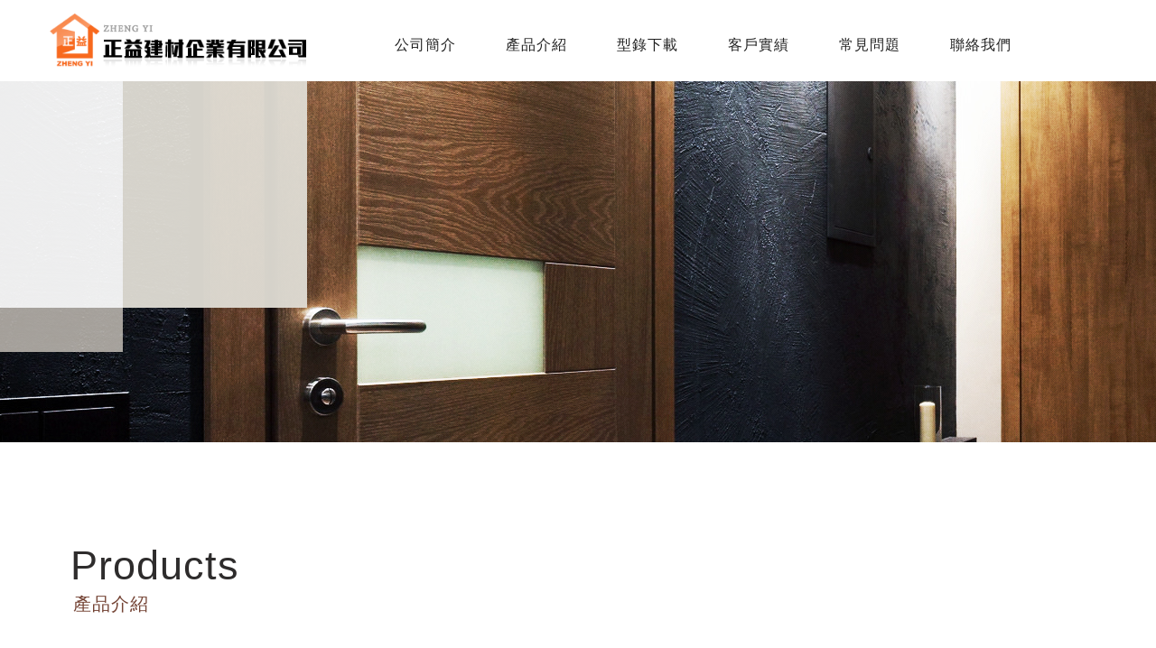

--- FILE ---
content_type: text/html; charset=UTF-8
request_url: http://www.zhengyi856.com.tw/index.php?option=product&lang=cht
body_size: 34344
content:
<!DOCTYPE html PUBLIC "-//W3C//DTD XHTML 1.0 Transitional//EN" "http://www.w3.org/TR/xhtml1/DTD/xhtml1-transitional.dtd">
<html xmlns="http://www.w3.org/1999/xhtml"><!-- InstanceBegin template="/Templates/page.dwt" codeOutsideHTMLIsLocked="false" -->
<head>
<meta http-equiv=Content-Type content="text/html; charset=utf-8">
<title>複合式防火隔音門 系列-正益建材企業有限公司 - 各式門組設計.訂做.安裝</title>
<meta name="keywords" content="大台南市,大高雄市,屏東縣市,建材,木材,門片,防火門,防火門包框施作,防火門組包框施作,鋼木門,不銹鋼門,鍛造門,硫化銅門,硫化銅紗門,,硫化銅門包框施作,硫化銅門組包框施作,白鐵門,白鐵紗門,電子鎖,鋁合金門,鋁製細框橫拉門,三合一通風門,木門,門窗,木門框,實木門,空心門,和室門,淋浴拉門,塑鋼門,雅朵門,貼皮發泡門,福臨門,染色發泡門,摺疊門,折疊門,無障礙摺疊紗門,無障礁折疊紗門,摺疊紗門,折疊紗門,氣密窗,鋁門窗,活動百葉,固定百葉,落地鋁門,落地鋁窗,鍛造防盜窗,人造石門檻,人造石戶定,PV">
<meta name="description" content="各式門窗訂做：防火、鋼木、不銹鋼、鍛造、硫化銅、鋁合金、三合一通風門、玄關門、車庫門、圍牆門、硫化銅門(組)包框施作,防火門(組)包框施作,各式木料木門框：實木、和室、空心、機製、摺疊門、百利...">
<meta name="robots" content="all">
<meta name="distribution" content="GLOBAL">
<meta name="rating" content="general">
<meta name="revisit-after" content="7 days">
<meta name="webcrawlers" content="all"/>
<meta name="spiders" content="all"/>
<meta property="fb:app_id" content="676285042433348" />
<meta name="expires" content="Sun, 08 Mar 2026 03:53:06 GMT"/>
<meta property="og:site_name" content="複合式防火隔音門 系列-正益建材企業有限公司 - 各式門組設計.訂做.安裝" />
<meta property="og:type" content="website"/>
<meta property="og:title" content="複合式防火隔音門 系列-正益建材企業有限公司 - 各式門組設計.訂做.安裝" />
<meta property="og:keywords" content="大台南市,大高雄市,屏東縣市,建材,木材,門片,防火門,防火門包框施作,防火門組包框施作,鋼木門,不銹鋼門,鍛造門,硫化銅門,硫化銅紗門,,硫化銅門包框施作,硫化銅門組包框施作,白鐵門,白鐵紗門,電子鎖,鋁合金門,鋁製細框橫拉門,三合一通風門,木門,門窗,木門框,實木門,空心門,和室門,淋浴拉門,塑鋼門,雅朵門,貼皮發泡門,福臨門,染色發泡門,摺疊門,折疊門,無障礙摺疊紗門,無障礁折疊紗門,摺疊紗門,折疊紗門,氣密窗,鋁門窗,活動百葉,固定百葉,落地鋁門,落地鋁窗,鍛造防盜窗,人造石門檻,人造石戶定,PV">
<meta property="og:description" content="各式門窗訂做：防火、鋼木、不銹鋼、鍛造、硫化銅、鋁合金、三合一通風門、玄關門、車庫門、圍牆門、硫化銅門(組)包框施作,防火門(組)包框施作,各式木料木門框：實木、和室、空心、機製、摺疊門、百利...">
<meta property="og:url" content="http://www.zhengyi856.com.tw/index.php?option=product&lang=cht" />

<meta http-equiv="X-UA-Compatible" content="IE=edge">
<meta name="viewport" content="width=device-width, initial-scale=1.0">
<meta name="author" content="正益建材企業有限公司">
<meta name="copyright" content="正益建材企業有限公司"/>
<link rel="icon" type="image/x-icon" href="http://www.zhengyi856.com.tw/site/themes/default/cht/images/favicon.ico">
<link href="http://www.zhengyi856.com.tw/site/themes/default/cht/images/css/bootstrap.min.css" rel="stylesheet">
<link href="http://www.zhengyi856.com.tw/site/themes/default/cht/images/css/font-awesome.min.css" rel="stylesheet">
<link href="http://www.zhengyi856.com.tw/site/themes/default/cht/images/css/animate.css" rel="stylesheet">
<link href="http://www.zhengyi856.com.tw/site/themes/default/cht/images/css/main.css" rel="stylesheet">
<link href="http://www.zhengyi856.com.tw/site/themes/default/cht/images/css/menu.css" rel="stylesheet">
<link href="http://www.zhengyi856.com.tw/site/themes/default/cht/images/css/style.css" rel="stylesheet">
<link href="http://www.zhengyi856.com.tw/site/themes/default/cht/images/css/slider.css" rel="stylesheet">
<link href="http://www.zhengyi856.com.tw/site/themes/default/cht/images/css/baguetteBox.css" rel="stylesheet">
<link href="http://www.zhengyi856.com.tw/site/themes/default/cht/images/css/plugin-slick.css" rel="stylesheet">
<link href="http://www.zhengyi856.com.tw/site/themes/default/cht/images/css/custom.css" rel="stylesheet">
<!-- InstanceBeginEditable name="head" -->
<!-- InstanceEndEditable -->
<script type="text/javascript" src="http://www.zhengyi856.com.tw/includes/js/common.js"></script>
<script type="text/javascript" src="http://www.zhengyi856.com.tw/includes/js/validate_cht.js"></script> 	
</head>

<body>
<div class="scrollToTop"><i class="fa fa-angle-up"></i></div>
<!--手機按鈕+選單-->
<div id="hed" class="header">
  <div class="fre">
    <a href="#menu" id="nav-toggle" class="micon"><span></span></a>
    <h1><a href="http://www.zhengyi856.com.tw/./index.php?lang=cht">正益建材企業有限公司</a></h1>
  </div>
</div>
<nav id="menu">
  <ul>
        <li><a href="javascript:void(0);">公司簡介<span class="icon-plus"></span></a>
                            <ul>
                                            <li><a href="http://www.zhengyi856.com.tw/index.php?option=module&lang=cht&task=pageinfo&id=2&index=1">公司發展沿革</a></li>
                                      
                </ul>
                
        </li>
		<li><a href="http://www.zhengyi856.com.tw/./index.php?option=product&lang=cht">產品介紹</a></li>
		<li><a href="http://www.zhengyi856.com.tw/./index.php?temp=download&lang=cht">型錄下載</a></li>
		<li><a href="http://www.zhengyi856.com.tw/./index.php?temp=present&lang=cht">客戶實績</a></li>
		<li><a href="http://www.zhengyi856.com.tw/./index.php?temp=faq&lang=cht">常見問題</a></li>
		<li><a href="http://www.zhengyi856.com.tw/./index.php?option=contact&lang=cht">聯絡我們</a></li>		
  </ul>	
</nav>
<!--手機按鈕+選單 end-->
	
<!--網頁內容-->
<div id="page">	
  <div id="mainNav" class="navbar-custom navbar-fixed-top">
  	<div class="container">
        <h1><a href="http://www.zhengyi856.com.tw/./index.php?lang=cht">正益建材企業有限公司</a></h1>  	  
  	  <ul class="menu-bt">
        
        
        <li><a href="http://www.zhengyi856.com.tw/./index.php?temp=intro&lang=cht">公司簡介<span class="icon-plus"></span></a>
                            <ul>
                                            <li><a href="http://www.zhengyi856.com.tw/index.php?option=module&lang=cht&task=pageinfo&id=2&index=1">公司發展沿革</a></li>
                                      
                </ul>
                
        </li>
		<li><a href="http://www.zhengyi856.com.tw/./index.php?option=product&lang=cht">產品介紹</a></li>
		<li><a href="http://www.zhengyi856.com.tw/./index.php?temp=download&lang=cht">型錄下載</a></li>
		<li><a href="http://www.zhengyi856.com.tw/./index.php?temp=present&lang=cht">客戶實績</a></li>
		<li><a href="http://www.zhengyi856.com.tw/./index.php?temp=faq&lang=cht">常見問題</a></li>
		<li><a href="http://www.zhengyi856.com.tw/./index.php?option=contact&lang=cht">聯絡我們</a></li>        
      </ul>
    
		<!--
		<div class="top_search">
			<a role="button" data-toggle="collapse" href="#collapseExample" aria-expanded="false" aria-controls="collapseExample">
				<i class="fa fa-search" aria-hidden="true"></i>
			</a>
        </div>
		-->
	</div>
<!--
<div class="collapse" id="collapseExample">
  	<div class="well">	
		<div class="container">			
			<div id="topmenusearch">
			<form name="seach" id="seach1" method="get" action="http://www.zhengyi856.com.tw/index.php" >	
				<div class="s01">
					<select id="kvar05_m" name="protype">
					  <option value="" style="display: none">請選擇類型</option> 
                        							<option value="硫化銅門">硫化銅門</option>
													<option value="鋼木門">鋼木門</option>
						                    </select>
				</div>				
				<div class="s02">
                    <div class="search">
                        <input type="text" name="keyword" id="searchbox_m" value="" placeholder="關鍵字" class="form-control" />                        
                        <a href="javascript:seachForm('seach1');"><i class="fa fa-long-arrow-right" aria-hidden="true"></i></a>
                    </div>    
                </div>
            </div>
  		</div>
	</div>
</div>
<input type="hidden" name="option" value="search" />       
<input type="hidden" name="task" value="product" />
<input type="hidden" name="lang" value="cht" /> 
</form>

-->
<script type="text/javascript">    
    function checkSearchSubmit(form){
        //if (!checkNotEmpty(document.forms[form]["keyword"],"關鍵字")){ return false; }
        //return true;
    }
    function seachForm(form){
        if(checkSearchSubmit(form)){document.forms[form].submit();}
    }   
</script>  
  </div>
	
  <div id="pbanner" class="jarallax" data-jarallax data-speed="0.8">
    <div class="pbannerbg"></div>    
    <div class="photo"><img class="jarallax-img" src="http://www.zhengyi856.com.tw/site/themes/default/cht/images/banner/page_pic_product.jpg" alt="產品介紹" /></div>
    <div class="pbannertable">
      <div class="pbanner-table-cell">
		  <h3 class="wow animated fadeInDown" data-wow-duration="0.8s">
			<span>Products</span>
			<span class="cht wow fadeInUp">產品介紹</span>
		  </h3>
      </div>
    </div>    
  </div>
  
	
	<div id="pcontent"><!-- InstanceBeginEditable name="EditRegion2" -->
        <div class="container">
            <ol class="breadcrumb">
                <li><a href="http://www.zhengyi856.com.tw/index.php?task=home&lang=cht">回首頁</a></li><li><a href="http://www.zhengyi856.com.tw/index.php?option=product&lang=cht"> 產品介紹</a></li><li class="active">複合式防火隔音門系列...</li>
            </ol>
            <!--
    <div class="pageright2">
        <ul class="bgimg">            
                                                
                    <li class="active"><a href="http://www.zhengyi856.com.tw/index.php?option=product&lang=cht&task=showlist&id=2657&index=1" >複合式防火隔音門 系列</a></li>                    
                                    
                    <li ><a href="http://www.zhengyi856.com.tw/index.php?option=product&lang=cht&task=showlist&id=1767&index=2" >鋼木門 . 防火門 系列</a></li>                    
                                    
                    <li ><a href="http://www.zhengyi856.com.tw/index.php?option=product&lang=cht&task=showlist&id=2035&index=3" >硫化銅門 系列</a></li>                    
                                    
                    <li ><a href="http://www.zhengyi856.com.tw/index.php?option=product&lang=cht&task=showlist&id=2032&index=4" >硫化銅紗門 系列</a></li>                    
                                    
                    <li ><a href="http://www.zhengyi856.com.tw/index.php?option=product&lang=cht&task=showlist&id=2030&index=5" >門中門 系列</a></li>                    
                                    
                    <li ><a href="http://www.zhengyi856.com.tw/index.php?option=product&lang=cht&task=showlist&id=2065&index=6" >車庫門 系列</a></li>                    
                                    
                    <li ><a href="http://www.zhengyi856.com.tw/index.php?option=product&lang=cht&task=showlist&id=2066&index=7" >白鐵門 系列</a></li>                    
                                    
                    <li ><a href="http://www.zhengyi856.com.tw/index.php?option=product&lang=cht&task=showlist&id=2031&index=8" >三合一通風門 系列</a></li>                    
                                    
                    <li ><a href="http://www.zhengyi856.com.tw/index.php?option=product&lang=cht&task=showlist&id=2080&index=9" >鋁合金門 系列</a></li>                    
                                    
                    <li ><a href="http://www.zhengyi856.com.tw/index.php?option=product&lang=cht&task=showlist&id=53&index=10" >實木門框 系列</a></li>                    
                                    
                    <li ><a href="http://www.zhengyi856.com.tw/index.php?option=product&lang=cht&task=showlist&id=2195&index=11" >實木工藝門 系列</a></li>                    
                                    
                    <li ><a href="http://www.zhengyi856.com.tw/index.php?option=product&lang=cht&task=showlist&id=2081&index=12" >實木門 系列</a></li>                    
                                    
                    <li ><a href="http://www.zhengyi856.com.tw/index.php?option=product&lang=cht&task=showlist&id=2083&index=13" >機製門 系列</a></li>                    
                                    
                    <li ><a href="http://www.zhengyi856.com.tw/index.php?option=product&lang=cht&task=showlist&id=2082&index=14" >空心門 系列</a></li>                    
                                    
                    <li ><a href="http://www.zhengyi856.com.tw/index.php?option=product&lang=cht&task=showlist&id=2048&index=15" >福臨門 系列</a></li>                    
                                    
                    <li ><a href="http://www.zhengyi856.com.tw/index.php?option=product&lang=cht&task=showlist&id=2049&index=16" >雅朵門 系列</a></li>                    
                                    
                    <li ><a href="http://www.zhengyi856.com.tw/index.php?option=product&lang=cht&task=showlist&id=2047&index=17" >塑鋼門 系列</a></li>                    
                                    
                    <li ><a href="http://www.zhengyi856.com.tw/index.php?option=product&lang=cht&task=showlist&id=2064&index=18" >摺疊門 系列</a></li>                    
                                    
                    <li ><a href="http://www.zhengyi856.com.tw/index.php?option=product&lang=cht&task=showlist&id=2837&index=19" >鋁製細框橫拉門 系列</a></li>                    
                                    
                    <li ><a href="http://www.zhengyi856.com.tw/index.php?option=product&lang=cht&task=showlist&id=2084&index=20" >淋拉 . 搗擺 . 浴櫃 系列</a></li>                    
                                    
                    <li ><a href="http://www.zhengyi856.com.tw/index.php?option=product&lang=cht&task=showlist&id=2062&index=21" >門檻 系列</a></li>                    
                                    
                    <li ><a href="http://www.zhengyi856.com.tw/index.php?option=product&lang=cht&task=showlist&id=2133&index=22" >鍛造藝術造型 系列</a></li>                    
                                    
                    <li ><a href="http://www.zhengyi856.com.tw/index.php?option=product&lang=cht&task=showlist&id=2063&index=23" >電子鎖 系列</a></li>                    
                                    
                    <li ><a href="http://www.zhengyi856.com.tw/index.php?option=product&lang=cht&task=showlist&id=2089&index=24" >門片開關方向圖</a></li>                    
                                    </ul>		  
	</div>
    -->
		
      <div class="pageleft">
        <ul class="mtree transit">            
                                                
                    <li class="active"><a href="http://www.zhengyi856.com.tw/index.php?option=product&lang=cht&task=showlist&id=2657&index=1" class="current">複合式防火隔音門 系列</a>
                            
                    </li>                       
                                    
                    <li ><a href="http://www.zhengyi856.com.tw/index.php?option=product&lang=cht&task=showlist&id=1767&index=2" >鋼木門 . 防火門 系列</a>
                            
                    </li>                       
                                    
                    <li ><a href="http://www.zhengyi856.com.tw/index.php?option=product&lang=cht&task=showlist&id=2035&index=3" >硫化銅門 系列</a>
                            
                    </li>                       
                                    
                    <li ><a href="http://www.zhengyi856.com.tw/index.php?option=product&lang=cht&task=showlist&id=2032&index=4" >硫化銅紗門 系列</a>
                            
                    </li>                       
                                    
                    <li ><a href="http://www.zhengyi856.com.tw/index.php?option=product&lang=cht&task=showlist&id=2030&index=5" >門中門 系列</a>
                            
                    </li>                       
                                    
                    <li ><a href="http://www.zhengyi856.com.tw/index.php?option=product&lang=cht&task=showlist&id=2065&index=6" >車庫門 系列</a>
                            
                    </li>                       
                                    
                    <li ><a href="http://www.zhengyi856.com.tw/index.php?option=product&lang=cht&task=showlist&id=2066&index=7" >白鐵門 系列</a>
                            
                    </li>                       
                                    
                    <li ><a href="http://www.zhengyi856.com.tw/index.php?option=product&lang=cht&task=showlist&id=2031&index=8" >三合一通風門 系列</a>
                            
                    </li>                       
                                    
                    <li ><a href="http://www.zhengyi856.com.tw/index.php?option=product&lang=cht&task=showlist&id=2080&index=9" >鋁合金門 系列</a>
                            
                    </li>                       
                                    
                    <li ><a href="http://www.zhengyi856.com.tw/index.php?option=product&lang=cht&task=showlist&id=53&index=10" >實木門框 系列</a>
                            
                    </li>                       
                                    
                    <li ><a href="http://www.zhengyi856.com.tw/index.php?option=product&lang=cht&task=showlist&id=2195&index=11" >實木工藝門 系列</a>
                            
                    </li>                       
                                    
                    <li ><a href="http://www.zhengyi856.com.tw/index.php?option=product&lang=cht&task=showlist&id=2081&index=12" >實木門 系列</a>
                            
                    </li>                       
                                    
                    <li ><a href="http://www.zhengyi856.com.tw/index.php?option=product&lang=cht&task=showlist&id=2083&index=13" >機製門 系列</a>
                            
                    </li>                       
                                    
                    <li ><a href="http://www.zhengyi856.com.tw/index.php?option=product&lang=cht&task=showlist&id=2082&index=14" >空心門 系列</a>
                            
                    </li>                       
                                    
                    <li ><a href="http://www.zhengyi856.com.tw/index.php?option=product&lang=cht&task=showlist&id=2048&index=15" >福臨門 系列</a>
                            
                    </li>                       
                                    
                    <li ><a href="http://www.zhengyi856.com.tw/index.php?option=product&lang=cht&task=showlist&id=2049&index=16" >雅朵門 系列</a>
                            
                    </li>                       
                                    
                    <li ><a href="http://www.zhengyi856.com.tw/index.php?option=product&lang=cht&task=showlist&id=2047&index=17" >塑鋼門 系列</a>
                            
                    </li>                       
                                    
                    <li ><a href="http://www.zhengyi856.com.tw/index.php?option=product&lang=cht&task=showlist&id=2064&index=18" >摺疊門 系列</a>
                            
                    </li>                       
                                    
                    <li ><a href="http://www.zhengyi856.com.tw/index.php?option=product&lang=cht&task=showlist&id=2837&index=19" >鋁製細框橫拉門 系列</a>
                            
                    </li>                       
                                    
                    <li ><a href="http://www.zhengyi856.com.tw/index.php?option=product&lang=cht&task=showlist&id=2084&index=20" >淋拉 . 搗擺 . 浴櫃 系列</a>
                            
                    </li>                       
                                    
                    <li ><a href="http://www.zhengyi856.com.tw/index.php?option=product&lang=cht&task=showlist&id=2062&index=21" >門檻 系列</a>
                            
                    </li>                       
                                    
                    <li ><a href="http://www.zhengyi856.com.tw/index.php?option=product&lang=cht&task=showlist&id=2133&index=22" >鍛造藝術造型 系列</a>
                            
                    </li>                       
                                    
                    <li ><a href="http://www.zhengyi856.com.tw/index.php?option=product&lang=cht&task=showlist&id=2063&index=23" >電子鎖 系列</a>
                            
                    </li>                       
                                    
                    <li ><a href="http://www.zhengyi856.com.tw/index.php?option=product&lang=cht&task=showlist&id=2089&index=24" >門片開關方向圖</a>
                            
                    </li>                       
                                        
        </ul>
      </div>
    <div class="pageright">        
        <div class="page-header">複合式防火隔音門 系列</div>
        
            <!--
			<div class="search_d1">
                <form name="seach" id="seachP" method="get" action="http://www.zhengyi856.com.tw/index.php" >	
                <div class="b01">
                      <select id="kvar05_p" name="protype">
                            <option value="" style="display: none">請選擇類型</option> 
                                                            <option value="硫化銅門">硫化銅門</option>
                                                            <option value="鋼木門">鋼木門</option>
                                                  </select>
                </div>			
                <div class="b02">
                    <input type="hidden" name="option" value="search" />       
                    <input type="hidden" name="task" value="product" />
                    <input type="hidden" name="lang" value="cht" /> 
                    <input type="text" name="keyword" id="searchbox_p" value=""  placeholder="關鍵字" />
                    <button type="button" onclick="seachForm('seachP');"></button>
                </div>	  
				</form> 
            </div>
            -->
			
          <div id="product-ov">        
                
                <div id="product-ov">                    
                  
                    	    
                        <div class="itemarea">
                                            	        
                            <ul>
                                
                            <li>
                                <a href="http://www.zhengyi856.com.tw/index.php?option=product&lang=cht&task=pageinfo&id=2658&belongid=2657&index=0"  title="05-00B01">
                              <div class="pro-img"><span class="productimg imgLiquidNoFill imgLiquid"><img src="http://www.zhengyi856.com.tw/includes/timthumb/timthumb.php?src=upload/cht/product/2658_img_1.jpg&h=160&w=113&zc=1" border="0" alt="05-00B01"></span></div>
                              <div class="pro-name">05-00B01</div>
                              </a>
                            </li>                      
                                         
                        
                        
                  
                                                    
                            <li>
                                <a href="http://www.zhengyi856.com.tw/index.php?option=product&lang=cht&task=pageinfo&id=2710&belongid=2657&index=1"  title="05-473B01uv . 05-474B03uv">
                              <div class="pro-img"><span class="productimg imgLiquidNoFill imgLiquid"><img src="http://www.zhengyi856.com.tw/includes/timthumb/timthumb.php?src=upload/cht/product/2710_img_1.jpg&h=160&w=114&zc=1" border="0" alt="05-473B01uv . 05-474B03uv"></span></div>
                              <div class="pro-name">05-473B01uv . 05-474B03uv</div>
                              </a>
                            </li>                      
                                                    </ul>
                                         
                        
                        
                  
                                            	        
                            <ul>
                                
                            <li>
                                <a href="http://www.zhengyi856.com.tw/index.php?option=product&lang=cht&task=pageinfo&id=2711&belongid=2657&index=2"  title="05-475B02uv . 05-476B02uv">
                              <div class="pro-img"><span class="productimg imgLiquidNoFill imgLiquid"><img src="http://www.zhengyi856.com.tw/includes/timthumb/timthumb.php?src=upload/cht/product/2711_img_1.jpg&h=160&w=110&zc=1" border="0" alt="05-475B02uv . 05-476B02uv"></span></div>
                              <div class="pro-name">05-475B02uv . 05-476B02uv</div>
                              </a>
                            </li>                      
                                         
                        
                        
                  
                                                    
                            <li>
                                <a href="http://www.zhengyi856.com.tw/index.php?option=product&lang=cht&task=pageinfo&id=2712&belongid=2657&index=3"  title="05-472B03uv . 05-477B02uv">
                              <div class="pro-img"><span class="productimg imgLiquidNoFill imgLiquid"><img src="http://www.zhengyi856.com.tw/includes/timthumb/timthumb.php?src=upload/cht/product/2712_img_1.jpg&h=160&w=110&zc=1" border="0" alt="05-472B03uv . 05-477B02uv"></span></div>
                              <div class="pro-name">05-472B03uv . 05-477B02uv</div>
                              </a>
                            </li>                      
                                                    </ul>
                                         
                        
                                            </div>
                        
                  
                    	    
                        <div class="itemarea">
                                            	        
                            <ul>
                                
                            <li>
                                <a href="http://www.zhengyi856.com.tw/index.php?option=product&lang=cht&task=pageinfo&id=2713&belongid=2657&index=4"  title="05-464B04uv . 05-459B04uv">
                              <div class="pro-img"><span class="productimg imgLiquidNoFill imgLiquid"><img src="http://www.zhengyi856.com.tw/includes/timthumb/timthumb.php?src=upload/cht/product/2713_img_1.jpg&h=160&w=112&zc=1" border="0" alt="05-464B04uv . 05-459B04uv"></span></div>
                              <div class="pro-name">05-464B04uv . 05-459B04uv</div>
                              </a>
                            </li>                      
                                         
                        
                        
                  
                                                    
                            <li>
                                <a href="http://www.zhengyi856.com.tw/index.php?option=product&lang=cht&task=pageinfo&id=2742&belongid=2657&index=5"  title="05-478B01uv . 05-1+1CB03uv">
                              <div class="pro-img"><span class="productimg imgLiquidNoFill imgLiquid"><img src="http://www.zhengyi856.com.tw/includes/timthumb/timthumb.php?src=upload/cht/product/2742_img_1.jpg&h=160&w=113&zc=1" border="0" alt="05-478B01uv . 05-1+1CB03uv"></span></div>
                              <div class="pro-name">05-478B01uv . 05-1+1CB03uv</div>
                              </a>
                            </li>                      
                                                    </ul>
                                         
                        
                        
                  
                                            	        
                            <ul>
                                
                            <li>
                                <a href="http://www.zhengyi856.com.tw/index.php?option=product&lang=cht&task=pageinfo&id=2743&belongid=2657&index=6"  title="05-276B01uv . 05-1+7B02uv">
                              <div class="pro-img"><span class="productimg imgLiquidNoFill imgLiquid"><img src="http://www.zhengyi856.com.tw/includes/timthumb/timthumb.php?src=upload/cht/product/2743_img_1.jpg&h=160&w=113&zc=1" border="0" alt="05-276B01uv . 05-1+7B02uv"></span></div>
                              <div class="pro-name">05-276B01uv . 05-1+7B02uv</div>
                              </a>
                            </li>                      
                                         
                        
                        
                  
                                                    
                            <li>
                                <a href="http://www.zhengyi856.com.tw/index.php?option=product&lang=cht&task=pageinfo&id=2744&belongid=2657&index=7"  title="05-291B02uv . 05-344B01uv">
                              <div class="pro-img"><span class="productimg imgLiquidNoFill imgLiquid"><img src="http://www.zhengyi856.com.tw/includes/timthumb/timthumb.php?src=upload/cht/product/2744_img_1.jpg&h=160&w=109&zc=1" border="0" alt="05-291B02uv . 05-344B01uv"></span></div>
                              <div class="pro-name">05-291B02uv . 05-344B01uv</div>
                              </a>
                            </li>                      
                                                    </ul>
                                         
                        
                                            </div>
                        
                      
                        
                </div>
          
        </div>
          
      </div>
        
		
        </div>
        	</div>	
  <footer id="footer">
    <div class="container">
      <div class="basic">
        <h2>正益建材企業有限公司</h2>
        <span><i class="fa fa-location-arrow"></i>70163 台南市東區裕農路856號</span>        <span><i class="fa fa-phone"></i>06-3310666 代表號</span>        <span><i class="fa fa-fax"></i>06 - 3310970</span><br/>        <span>		
		週一至週五 
            <i class="fa fa-clock-o"></i><div style="color: rgba(115, 66, 51, 0.7);display: inline-block;font-weight: 600;">週一至週五</div>am 08:00 - 12:00、pm 13:30 - 17:30<br/>
			<div style="color: rgba(115, 66, 51, 0.7);display: inline-block;font-weight: 600;">週六</div> am 08:00 - 12:00；<div style="color: rgba(115, 66, 51, 0.7);display: inline-block;font-weight: 600;">週日公休</div>
			<br/>本公司保有網站內所有產品製作權與解釋權，訂購方不得異議
			</span>
        <span class="copyright">Copyright © 2026 ZHENG YI All Rights Reserved. Designed by <a href="http://www.e-show.tw" title="台南網頁設計/意匠互動媒體" target="_blank">E-Show</a></span>
      </div>
    </div>
  </footer>  
  <div id="js-rwd"></div>
	
</div>
	
	
<!--[if lt IE 9]>
<script src="http://www.zhengyi856.com.tw/includes/js/current/html5shiv.js"></script>
<script src="http://www.zhengyi856.com.tw/includes/js/current/respond.min.js"></script>
<![endif]-->
<script src="http://www.zhengyi856.com.tw/includes/js/current/jquery-3.3.1.min.js"></script>
<script src="http://www.zhengyi856.com.tw/includes/js/current/bootstrap.min.js"></script>
<script src="http://www.zhengyi856.com.tw/includes/js/current/command.js"></script>
<script src="http://www.zhengyi856.com.tw/includes/js/current/agency.min.js"></script> 
<script src="http://www.zhengyi856.com.tw/includes/js/current/controller.js"></script>
<script src="http://www.zhengyi856.com.tw/includes/js/current/jquery.slick-1.5.9.min.js"></script>
<!--jarallax-->
<script src="http://www.zhengyi856.com.tw/includes/js/current/jarallax.min.js"></script>
<script type="text/javascript">
        jarallax(document.querySelectorAll('.jarallax'));
</script>
<!-- leftmenu -->
<script src="http://www.zhengyi856.com.tw/includes/js/current/jquery.velocity.min.js"></script>
<script src="http://www.zhengyi856.com.tw/includes/js/current/jquery2.js"></script>
<!--autoimage-->
<script src="http://www.zhengyi856.com.tw/includes/js/current/imgLiquid-min.js" type="text/javascript"></script>
<!-- Wow -->
<script src="http://www.zhengyi856.com.tw/includes/js/current/wow.min.js"></script>
<script>
	new WOW().init();
</script>
<!--zoom pic-->
<script src="http://www.zhengyi856.com.tw/includes/js/current/baguetteBox.js" async></script>
<script src="http://www.zhengyi856.com.tw/includes/js/current/highlight.min.js" async></script>
<script>
	window.onload = function() {
	    baguetteBox.run('.baguetteBoxOne');
	    if (typeof oldIE === 'undefined' && Object.keys) {
	        hljs.initHighlighting();
	    }
	};
</script>
	
</body>
<!-- InstanceEnd --></html>


--- FILE ---
content_type: text/css
request_url: http://www.zhengyi856.com.tw/site/themes/default/cht/images/css/main.css
body_size: 30537
content:
@charset "utf-8";
/* =====================================
   全域
===================================== */
body {
	    font-family: "Raleway", 微軟正黑體, sans-serif;
	color: #2E2C2C;
	font-size: 16px;
	line-height: 1.8em;
	letter-spacing: 1px;
}
* {
    -webkit-tap-highlight-color:transparent;
}
a {
	color: #734233;
}
a:hover {
	text-decoration: none;
	color: #F86B20;
}
a:active {
	text-decoration: none;
}
p {
	line-height: 1.8em;
	margin: 0 0 20px;
}
ul.ulset {
	margin: 0;
	padding: 0;
	list-style: none;
}
/* a - 轉場過度 */
a {
	-webkit-transition: all 0.2s ease-in-out;
	-moz-transition: all 0.2s ease-in-out;
	-ms-transition: all 0.2s ease-in-out;
	-o-transition: all 0.2s ease-in-out;
	transition: all 0.2s ease-in-out;
}


::selection {
 background-color: #4A4949;
 color: #fff;
}


@media (min-width:1300px) {
.container {
	width: 1300px;
	position: relative;
}
}
/* 按鈕-top */
.scrollToTop {
	display: none;
	position: fixed;
	z-index: 1005;
	bottom: 50px;
	right: 20px;
	width: 40px;
	height: 40px;
	color: #2E2C2C;
	text-align: center;
	cursor: pointer;
	overflow: hidden;
	-webkit-border-radius: 1px;
	-moz-border-radius: 1px;
	border-radius: 1px;
	/*background-color: #4a4d54;*/
	/* Permalink - use to edit and share this gradient: http://colorzilla.com/gradient-editor/#000000+0,000000+100&0.5+0,0.5+100 */
	background: rgba(238, 238, 238, 0.7);
filter: progid:DXImageTransform.Microsoft.gradient( startColorstr='#80000000', endColorstr='#80000000', GradientType=0 ); /* IE6-9 */
}
.scrollToTop i {
	font-size: 26px;
	line-height: 40px;
}

@media (max-width: 767px) {
.scrollToTop {
	bottom: 75px;
}
}

@media (max-width: 360px) {
.scrollToTop {
	bottom: 105px;
	right: 10px;
}
}

@media (max-width: 320px) {
.scrollToTop {
	bottom: 120px;
}
}
/*************************
Typography 
**************************/

.font1 {
	font-size: 16px;
	color: #1d2088;
	font-weight: bold;
}
.font2 {
	font-size: 12px;
	line-height: 22px;
	color: #df0500;
}
.font3 {
	font-size: 16px;
	color: #222;
	font-weight: bold;
	padding-bottom: 10px;
	padding-left: 5px;
}
.font6 {
	font-size: 0.9em;
	color: #e44000;
}
/*表單*/
.input-txt {
	position: relative;
	overflow: hidden;
}
.form-group .ti-label {
	width: 100%;
	color: #000;
	font-weight: normal;
	line-height: 25px;
	padding-left: 5px;
}
.form-group .ti-label span {
	display: inline-block;
	font-size: 13px;
	line-height: 20px;
	vertical-align: middle;
	color: #ed1c24;
	margin-right: 5px;
}
.form-button {
	text-align: center;
}
.form-button .button {
	margin: 0 5px;
}
.box-txt {
	border: 1px solid #ddd;
	outline: none;
	padding: 4px 10px;
	font-size: 1em;
	-webkit-transition: ease 0.3s;
	-o-transition: ease 0.3s;
	transition: ease 0.3s;
}
.box-txt.full {
	width: 100%;
}
.box-txt.txtarea {
	height: 150px;
	width: 100%
}
.box-txt.mgTop {
	margin-top: 10px;
}
.box-txt:focus {
	border-color: #2870c4;
	-webkit-box-shadow: 0 0 1px #2870c4;
	box-shadow: 0 0 1px #2870c4;
}
.box-txt::-webkit-input-placeholder {
color: #aaa;
}
.box-txt::-moz-placeholder {
color: #aaa;
}
.box-txt:-ms-input-placeholder {
color: #aaa;
}
.box-txt:-moz-placeholder {
color: #aaa;
}

@media only screen and (max-width:991px) {
.form-style .half {
	float: none;
	width: 100%;
}
.form-style .half.left {
	padding-right: 0px;
}
.form-style .half.right {
	padding-left: 0px;
}
}

@media only screen and (max-width:767px) {
.form-style .f-row {
	margin: 15px 0;
}
}

@media only screen and (max-width:499px) {
.form-style .f-row .tit, .form-style .f-row .content {
	display: block;
}
.form-style .f-row .content {
	width: 100%;
}
.form-button .button {
	width: 46%;
	margin: 0 2px;
	font-size: 0.95rem;
}
.form-button .button i {
	display: none;
}
.form-style .f-row .three-warp {
	margin: 0;
}
.form-style .f-row .three {
	width: 100%;
	margin: 5px 0 0;
	float: none;
}
 .form-style ::-webkit-input-placeholder {
font-size: 0.8rem;
}
 .form-style ::-moz-placeholder {
font-size: 0.8rem;
}
 .form-style :-ms-input-placeholder {
font-size: 0.8rem;
}
 .form-style :-moz-placeholder {
font-size: 0.8rem;
}
}
.selectBox {
	position: relative;
	z-index: 1;
	background-color: #fff;
}
.selectBox select {
	padding: 0 20px 0 10px;
	width: 100%;
	height: 37px;
	color: #000;
	outline: none;
	line-height: 35px;
	border: none;
	border: 1px solid #ddd;
	background: transparent;
	text-overflow: '';
	-webkit-appearance: none;
	-moz-appearance: none;
	appearance: none;
}
.selectBox select::-ms-expand { /* For IE10 */
 display: none;
}
.selectBox:before {
	pointer-events: none;
	content: '';
	position: absolute;
	top: 10px;
	right: 10px;
	width: 10px;
	height: 10px;
	border-right: #333 1px solid;
	border-bottom: #333 1px solid;
	-webkit-transform: rotate(45deg);
	-moz-transform: rotate(45deg);
	-ms-transform: rotate(45deg);
	transform: rotate(45deg);
}
.selectBox:hover {
	border-color: #333;
}
.search {
	float: left;
	width: 100%;

	border-radius: 3px;
	background-color: #E8E8E8;
	/*border: 1px solid #ccc;*/
	background: none
}
.search .title {
	float: left;
	color: #000000;
	font-size: 16px;
	width: 150px;
	padding: 12px 0 12px 60px;
	background: url(../search-icon.png) no-repeat 5px top;
}
.search .input-txt {
	float: left;
	padding: 7px 5px 6px 0;
	width: calc((100% - 20%) - 150px);
}
.search-btn {
	float: left;
	padding: 7px 5px 6px 5px;
	width: 20%;
}
.search-btn .btn-style {
	display: block;
	width: 100%;
	font-size: 1.2em;
	font-family: \5FAE\8EDF\6B63\9ED1\9AD4, \65B0\7D30\660E\9AD4, Arial, Helvetica, sans-serif;
	text-align: center;
	text-decoration: none;
	line-height: 20px;
	padding: 7px 20px 6px;
	border: 0;
	background: none;
	-webkit-transition: all 0.3s ease-in-out;
	-moz-transition: all 0.3s ease-in-out;
	-ms-transition: all 0.3s ease-in-out;
	-o-transition: all 0.3s ease-in-out;
	transition: all 0.3s ease-in-out;
}
.search-btn .btn-style.black {
	color: #fff;
	border: #000 solid 1px;
	background-color: #000;
}
.search-btn .btn-style.black:hover, .search-btn .btn-style.black:focus {
	color: #fff;
	text-decoration: none;
	border: #fb9020 solid 1px;
	background-color: #fb9020;
}
.input-txt .input-style, .input-txt textarea {
	display: block;
	padding: 0 8px;
	width: 100%;
	border: 1px solid #ccc;
	box-shadow: none;
	border-radius: 0;
	font-size: 15px;
	height: 36px;
	line-height: 30px;
	font-family: \5FAE\8EDF\6B63\9ED1\9AD4, \65B0\7D30\660E\9AD4, Arial, Helvetica, sans-serif;
}
.input-txt .input-style:focus, .input-txt .message-style:focus {
	border: #333 solid 1px;
}

@media (max-width: 767px) {
	
	
	
	
.search .title {
	float: left;
	color: #000000;
	font-size: 16px;
	width: 100%;
	padding: 12px 0 12px 60px;
	background: url(../search-icon.png) no-repeat 5px top;
}
.search .input-txt {
	float: left;
	padding: 0 5px 6px 0;
	width: calc(100%/2);
}
.search-btn {
	float: left;
	padding: 0 5px 6px 5px;
	width: calc(100%/2);
}
}
/*input[type=number]::-webkit-inner-spin-button, input[type=number]::-webkit-outer-spin-button { -webkit-appearance: none;}
input[type=number]::-webkit-inner-spin-button, input[type=number]::-webkit-outer-spin-button { -webkit-appearance: none; margin: 0;}*/
input[type=number] {
	text-align: center;
	-moz-appearance: textfield;
}
/*************************
 Footer CSS
**************************/
#footer {
	float: left;
	width: 100%;
	padding: 50px 0 50px;
	background: #DEDDDD;
}
.basic {
	float: left;
	width: 100%;
	display: inline-block;
	margin: 0;
	padding: 55px 0 2px 0;
	background: url(../footer-logo.png) no-repeat center top;
	text-align: center;
}
.basic h2 {
	width: 100%;
	display: inline-block;
	font-size: 22px;
	color: #2E2C2C;
	line-height: 1.1em;
	font-weight: bold;
	margin: 5px 0 15px;
	padding: 0;
}
.basic span {
	font-size: 15px;
	line-height: 24px;
	color: #2E2C2C;
	padding: 0;
	margin: 3px 0 0 27px;
	display: inline-block;
}

.basic span i  {
	font-size: 16px;
line-height: 1;
color: rgba(115, 66, 51, 0.8);
padding: 0;
margin: 0 8px 0 0;
display: inline-block;
}


/*
.basic span.add {
	background: url(../placeholder.svg) no-repeat 3px 5px;
	background-size: auto 15px;
	padding-left: 22px;
}
.basic span.tel {
	background: url(../phone.svg) no-repeat 2px 6px;
	background-size: auto 13px;
	padding-left: 22px;
}
.basic span.fax {
	background: url(../printer.svg) no-repeat 1px 6px;
	background-size: auto 13px;
	padding-left: 22px;
}
.basic span.mail {
	background: url(../mail.svg) no-repeat left 8px;
	background-size: auto 11px;
	padding-left: 22px;
}
*/


.basic span A:link {
	color: #040000;
	text-decoration: none
}
.basic span A:visited {
	color: #040000;
	text-decoration: none
}
.basic span A:hover {
	color: #734233;
	text-decoration: underline
}
.basic span.copyright {
	width: 100%;
font-size: 12px;
line-height: 1.4;
color: #4C2B21;
margin: 20px 0 0;
display: inline-block;
opacity: 0.5;
text-transform: capitalize;
letter-spacing: 0.5px;
}
.basic span.copyright A:link {
	color: #4C2B21;
	text-decoration: none
}
.basic span.copyright A:visited {
	color: #4C2B21;
	text-decoration: none
}
.basic span.copyright A:hover {
	color: #4C2B21;
	opacity: 0.9;
	text-decoration: underline
}
.fa-map-marker, .fa-phone-square, .fa-fax, .fa-envelope {
	color: #734233;
	margin-right: 7px;
}

@media (max-width: 767px) {
.basic span {
	margin: 3px 0 0 0;
	width: 100%;
	text-align: center;
}
}
/*************************
******* Home ******
**************************/
#page {
	left: 0;
	position: relative;
}
#content {
	width: 100%;
	float: left;
	padding: 85px 0 0;
}


#recommend .photo {
	float: left;
	width: 100%;
	display: inline-block;
}
#recommend.jarallax {
}
#recommend.jarallax {
	position: relative;
	z-index: 0;
}
#recommend.jarallax > .jarallax-img {
	position: absolute;
	object-fit: cover;
	font-family: 'object-fit: cover;';
	top: 0;
	left: 0;
	width: 100%;
	height: 100%;
	z-index: -1;
}
/*recommend*/
#recommend {
	position: relative;
overflow: hidden;
width: 100%;
padding: 0px 0 60px;
display: inline-block;
}
#recommend:before {
	content: '';
	position: absolute;
	width: 2000px;
	height: 2000px;
	border-radius: 100%;
	left: 50%;
	margin-left: -1000px;
	bottom: -1750px;
}
#recommend h3 {
	width: 100%;
font-size: 2.8em;
color: #734233;
line-height: 0.8em;
	
	
margin: 0 0 40px;
	padding: 0;
	display: inline-block;
	text-align: center;
	font-family: "Raleway", 微軟正黑體, sans-serif;
	font-weight: 300;
	letter-spacing: 0.5px;
}
#recommend h3 .cht {
	width: 100%;
display: inline-block;
margin: 0;
font-size: 18px;
color: #999;
letter-spacing: 1px;
font-weight: 600;
}
#recommend h3 .cht:before, #recommend h3 .cht:after {
	content: "";
display: inline-block;
width: 30px;
height: 1px;
margin: 0 20px;
overflow: hidden;
background-color: #999;
position: relative;
top: -7px;
}
#recommend .item {
	margin: 5px 5px;
}
#recommend .item .slick-arrow {
	width: 35px;
	height: 35px;
	position: absolute;
	top: 50%;
	font-size: 0;
	border: none;
	z-index: 100;
	outline: none;
	margin-top: -20px;
}
#recommend .item .slick-prev {
	left: -15px;
	background: url(../aw.svg) no-repeat center center;
	background-size: 35px;
}
#recommend .item .slick-next {
	right: -15px;
	background: url(../aw.svg) no-repeat center center;
	background-size: 35px;
	transform: rotate(180deg);
	-ms-transform: rotate(180deg);
	-webkit-transform: rotate(180deg);
	-moz-transform: rotate(180deg);
}
#recommend .item .box {
	margin: 0 auto;
	display: block;
	outline: none;
	width: 100%;
	padding: 0 5px;
}
#recommend .item .box .pic {
	width: 100%;
	float: left;
	overflow: hidden;
	padding: 20px 15px;
	background-color: #fff;
	position: relative;
	-webkit-box-shadow: 0 0 5px rgba( 0, 0, 0, 0 );
	box-shadow: 0 0 5px rgba( 0, 0, 0, 0 );
	-webkit-transition: all 0.2s ease-in-out;
	-moz-transition: all 0.2s ease-in-out;
	-ms-transition: all 0.2s ease-in-out;
	-o-transition: all 0.2s ease-in-out;
	transition: all 0.2s ease-in-out;
}
#recommend .item .txt {
	width: 100%;
	display: inline-block;
	font-size: 15px;
	line-height: 1.4em;
	color: #000000;
	margin: 0;
	padding: 15px 5px;
	text-align: center;
	background-color: #fff;
	-o-transition: color .20s linear, background-color .20s linear, border-color .20s linear;
	-webkit-transition: color .20s linear, background-color .20s linear, border-color .20s linear;
	-moz-transition: color .20s linear, background-color .20s linear, border-color .20s linear;
	transition: color .20s linear, background-color .20s linear, border-color .20s linear;
}
#recommend .item .box:hover .txt {
	color: #F86B20;
}
#recommend .item .box .pic .productimg {
	width: 100%;
	height: 150px;
	outline: none;
	display: inline-block;
	float: left;
	-webkit-transform: scale(1);
	transform: scale(1);
	-webkit-transition: opacity 0.35s, -webkit-transform 0.35s;
	transition: opacity 0.35s, transform 0.35s;
}
#recommend .item .box:hover .pic .productimg {
	opacity: 0.8;
	-webkit-transform: scale(1.05);
	transform: scale(1.05);
}

@media (min-width: 480px) {
#recommend .item .box .pic .productimg {
	height: 170px;
}
#recommend:before {
	width: 5000px;
	height: 5000px;
	margin-left: -2500px;
	bottom: -4680px;
}
}

@media (min-width: 640px) {
#recommend:before {
	width: 8000px;
	height: 8000px;
	margin-left: -4000px;
	bottom: -7680px;
}
}

@media (min-width: 768px) {
#recommend .item .box .pic .productimg {
	height: 200px;
}
#recommend .item .box {
	padding: 0 10px;
}
#recommend .item .slick-arrow {
	width: 40px;
	height: 40px;
	top: 50%;
	margin-top: -20px;
}
}

@media (min-width: 992px) {
#recommend:before {
	width: 15000px;
	height: 15000px;
	margin-left: -7500px;
	bottom: -14680px;
}
}
.about {
	display: block;
	width: 100%;

}
.top-block {
	float: left;
	width: 100%;
	display: block;
	position: relative;
	margin: 80px 0;
}
.top-block_inner {
	display: block;
	padding: 5%;
	border: 3px solid #fff;
	color: #fff;
	font-weight: bold;
	text-decoration: none;
}
.top-block_inner p {
	margin-bottom: 0;
	font-size: 16px;
	line-height: 1.8em;
	color: #333;
}
.top-block_inner p span.ellipsis {
	margin: 0;
	padding: 0;
	overflow: hidden;
	white-space: nowrap;
	text-overflow: ellipsis;
	display: -webkit-box;
	-webkit-line-clamp: 2;
	-webkit-box-orient: vertical;
	white-space: normal;
}
.top-block_inner p.more {
	width: 150px;
	margin-top: 18px;
	padding: 5px 25px 9px 58px;
	COLOR: #666;
	TEXT-DECORATION: none;
	border-radius: 2px;
	transition: background 0.3s;
	border: 1px solid #919191;
	background: transparent url(../left-arrow.svg) no-repeat 26px 15px;
	background-size: auto 12px;
	text-transform: capitalize;
	font-size: 15px;
line-height: 2.1;
}
.top-block_inner:hover p.more {
	COLOR: #FFF;
	text-decoration: none;
	border: 1px solid #F86B20;
	background: #F86B20 url(../left-arrow1.svg) no-repeat 26px 15px;
	background-size: auto 12px;
}
.is-reverse .top-block_inner p.more {
	width: 150px;
	margin-top: 18px;
	padding: 5px 25px 9px 58px;
	COLOR: #c6c6c6;
	TEXT-DECORATION: none;
	border-radius: 50px;
	transition: background 0.3s;
	border: 1px solid #c6c6c6;
	background: transparent url(../left-arrow.svg) no-repeat 26px 15px;
	background-size: auto 12px;
}
.is-reverse .top-block_inner:hover p.more {
	COLOR: #FFF;
	text-decoration: none;
	border: 1px solid #00a6e5;
	background: #00a6e5 url(../left-arrow1.svg) no-repeat 26px 15px;
	background-size: auto 12px;
}
.top-block_heading {
	position: relative;
margin: 0 0 20px;
font-size: 2.8em;
line-height: 1.3em;
color: #734233;
padding-bottom: 8px;
font-family: "Raleway", 微軟正黑體, sans-serif;
letter-spacing: 0.5px;
font-weight: 300;
}

.top-block_heading::after {
	content: ' ';
width: 80px;
height: 2px;
background: #E6773C;
position: absolute;
left: 0;
bottom: 0;
}

.is-reverse .top-block_heading {
	position: relative;
	margin: 0 0 20px;
	font-size: 2.8em;
	line-height: 1.3em;
	color: #00a6e5;
	padding-bottom: 8px;
	font-family: "Raleway", \5FAE\8EDF\6B63\9ED1\9AD4, \65B0\7D30\660E\9AD4, "Arial Black", sans-serif;
	background: url(../line2.gif) no-repeat left bottom;
}
.top-block_heading .cht, .is-reverse .top-block_heading .cht {
	display: inline-block;
	margin: 0 0 0 15px;
	font-size: 18px;
color: #2E2C2C;
font-weight: 600;
}
.top-block-pic {
	width: 100%;
	overflow: hidden;
	background: #fff;
}
.is-reverse .top-block-pic {
	width: 100%;
	overflow: hidden;
	background: #fff;
	margin-right: 0;
	margin-left: auto;
}
.top-block-pic .topblockimg {
	width: 100%;
	height: 250px;
	outline: none;
	display: inline-block;
	float: left;
}
.top-block_inner {
	border-color: #734233;
	color: #111 !important;
	font-weight: normal;
	background: rgba(255, 255, 255, .95);
	-webkit-transition: background 0.4s ease-out, -webkit-transform 0.4s ease-out;
	transition: background 0.4s ease-out, -webkit-transform 0.4s ease-out;
	transition: background 0.4s ease-out, transform 0.4s ease-out;
	transition: background 0.4s ease-out, transform 0.4s ease-out, -webkit-transform 0.4s ease-out;
}
.top-block_inner:hover {
	background: rgba(255, 255, 255, .9);
	-webkit-transform: translateY(-10px);
	transform: translateY(-10px);
}
.is-reverse .top-block_inner {
	border-color: #00a6e5;
	color: #111 !important;
	font-weight: normal;
	-webkit-transition: background 0.4s ease-out, -webkit-transform 0.4s ease-out;
	transition: background 0.4s ease-out, -webkit-transform 0.4s ease-out;
	transition: background 0.4s ease-out, transform 0.4s ease-out;
	transition: background 0.4s ease-out, transform 0.4s ease-out, -webkit-transform 0.4s ease-out;
}
.is-reverse .top-block_inner:hover {
	background: rgba(255, 255, 255, .8);
	-webkit-transform: translateY(-10px);
	transform: translateY(-10px);
}
.top-block_heading:before {
	background: #ccc;
}

@media (min-width: 992px) {
.top-block_inner {
	display: -webkit-box;
	display: -ms-flexbox;
	display: flex;
	-webkit-box-orient: vertical;
	-webkit-box-direction: normal;
	-ms-flex-direction: column;
	flex-direction: column;
	-webkit-box-pack: center;
	-ms-flex-pack: center;
	justify-content: center;
	position: absolute;
	top: 10%;
	right: 0;
	width: 58.26%;
	min-height: 80%;
	padding: 5% 5% 5% 8%;
border: 5px solid #734233;
}
.top-block_inner {
	width: 53.462%;
}
.is-reverse .top-block_inner {
	right: auto;
	left: 0;
	margin-right: auto;
	margin-left: 0;
	padding: 4% 7.4% 4% 4.3%;
}
.top-block_heading {
	font-size: 2.8em;
	line-height: 1.3em;
}
.is-reverse .top-block_heading {
	font-size: 2.6em;
	line-height: 1.3em;
}
.top-block-pic {
	width: 50%;
	overflow: hidden;
	background: #fff;
	box-shadow: 0 0 20px rgba(0,0,0,0.3);
}
.is-reverse .top-block-pic {
	width: 50%;
	overflow: hidden;
	background: #fff;
	margin-right: 0;
	margin-left: auto;
}
.top-block-pic .topblockimg {
	width: 100%;
	height: 420px;
	outline: none;
	display: inline-block;
	float: left;
}
}

@media (max-width: 480px) {
.top-block_heading {
	font-size: 2.2em;
}
.is-reverse .top-block_heading {
	font-size: 2.2em;
}
}


@media (max-width: 480px) {
#content {
    padding: 40px 0 0 0;
}
.about {
    margin-bottom: 0px;
}
	
	#recommend {
    padding: 50px 10px 50px 0;
}
	
}



/*************************
******* Banner ******
**************************/
#pbanner {
	float: left;
	width: 100%;
	display: inline-block;
	overflow: hidden;
	position: relative;
}

#pbanner .pbannerbg {
	margin: 0;
    padding: 0;
    float: left;
    width: 100%;
    height: 100%;
    position: absolute;
    left: 19.2%;
    bottom: 0;
    background: url(../bg_pic_main.png) no-repeat left top;
}

#pbanner .pbannerbg::before {
	content: ' ';
position: absolute;
background: #F9F9F9;
left: -50%;
width: 50%;
height: 49px;
bottom: 0;
}


#pbanner .photo {
	float: left;
	width: 100%;
	display: inline-block;
}
#pbanner .jarallax {
}
#pbanner .jarallax {
	position: relative;
	z-index: 0;
}
#pbanner .jarallax > .jarallax-img {
	position: absolute;
	object-fit: cover;
	font-family: 'object-fit: cover;';
	top: 0;
	left: 0;
	width: 100%;
	height: 100%;
	z-index: -1;
}
#pbanner .pbannertable {
	display: table;
	width: 100%;
	height: 300px;
	padding: 15px;
}
.pbannertable .pbanner-table-cell {
	display: table-cell;
	vertical-align: middle;
	color: #fff;
}
.pbannertable .pbanner-table-cell h3 {
	font-family: "Raleway", "Arial Black", sans-serif;
	width: 100%;
	display: inline-block;
	font-size: 2.8em;
	color: #2e2c2c;
	font-weight: 300;
	line-height: 1.3em;
	margin: 0 0 0 21%;
	padding: 0;
	text-align: left;
	text-shadow: 1px 1px 0px rgba(255,255,255,0.6);
}
.pbannertable .pbanner-table-cell h3 .cht {
	font-family: "微軟正黑體", "Raleway", sans-serif;
	font-size: 20px;
	line-height: 1.4em;
	color: #744334;
	font-weight: 500;
	width: 100%;
	display: inline-block;
	padding-left: 3px;
}

@media (min-width: 1300px) and (max-width: 1499px) {
#pbanner .pbannerbg {
	left: 3%;
}
.pbannertable .pbanner-table-cell h3 {
	margin: 0 0 0 7%;
}
}

@media (max-width: 1299px) {
#pbanner .pbannerbg {
	left: 0px;
}
.pbannertable .pbanner-table-cell h3 {
	margin: 0 0 0 5%;
}
#pbanner .jarallax {
	height: 200px;
}
#pbanner .pbannertable {
	padding: 10px 15px;
	height: 300px;
}
}

@media (max-width: 991px) {
#pbanner .pbannerbg {
	left: 60px;
}
.pbannertable .pbanner-table-cell h3 {
	font-size: 2.1em;
	margin: 0 0 0 15%;
}
#pbanner .jarallax {
	height: 160px;
}
#pbanner .pbannertable {
	padding: 10px 15px;
	height: 160px;
}
}

@media (max-width: 767px) {
#pbanner .pbannerbg {
	left: -50%;
}
.pbannertable .pbanner-table-cell h3 {
	font-size: 2.1em;
	margin: 0 0 0 5%;
}
#pbanner .jarallax {
	height: 140px;
}
#pbanner .pbannertable {
	height: 140px;
}
}

@media (max-width: 600px) {
.pbannertable .pbanner-table-cell h3 {
	font-size: 1.4em;
}
.pbannertable .pbanner-table-cell h3 .cht {
	font-size: 15px;
}
#pbanner .jarallax {
	height: 130px;
}
#pbanner .pbannertable {
	height: 130px;
}
}

@media (max-width: 480px) {
#pbanner .jarallax {
	height: 110px;
}
#pbanner .pbannertable {
	height: 110px;
	padding: 10px;
}
}
/*@media (min-width: 1300px) and (max-width: 1499px) {
  .pbanner .pbannerbg {left: 3%;}
  .p-ban > .title > span {left: 10%;}
}
@media (min-width: 992px) and (max-width: 1299px) {
  .pbanner .pbannerbg {left: 10px;}
  .p-ban > .title > span {left: 10%;}
}
@media (max-width: 991px) {
  .pbanner .pbannerbg {left: 60px;}
  .p-ban {height: 180px;}
  .p-ban > .title > span  {	font-size: 36px;left: 15%; }
}
@media (max-width: 767px) {
  .pbanner .pbannerbg {left: -70px;}
  .p-ban {height: 180px;}
  .p-ban1 { height: 120px;}
  .p-ban > .title > span {left: 5%;font-size: 30px; }
}
@media (max-width: 600px) {

  .p-ban { height: 120px; }
  .p-ban > .title > span {
	top: 25%;
	font-size: 24px;
  }
}*/
/* 頁碼 */

.pages {
	width: 100%;
	float: left;
	margin-top: 20px;
	text-align: center;
	padding-top: 10px;
}
.pagination {
	display: inline-block;
	padding-left: 0;
	margin: 20px 0;
	border-radius: 4px;
}
.pagination > li {
	display: inline;
}
.pagination > li > a, .pagination > li > span {
	position: relative;
	float: left;
	padding: 6px 12px;
	line-height: 1.42857143;
	text-decoration: none;
	color: #797979;
	background-color: #ffffff;
	border: 1px solid #efefef;
	margin-left: -1px;
}
.pagination > li:first-child > a, .pagination > li:first-child > span {
	margin-left: 0;
	border-bottom-left-radius: 4px;
	border-top-left-radius: 4px;
}
.pagination > li:last-child > a, .pagination > li:last-child > span {
	border-bottom-right-radius: 4px;
	border-top-right-radius: 4px;
}
.pagination > li > a:hover, .pagination > li > span:hover, .pagination > li > a:focus, .pagination > li > span:focus {
	color: #E8651E;
	background-color: #eeeeee;
	border-color: #dddddd;
}
.pagination > .active > a, .pagination > .active > span, .pagination > .active > a:hover, .pagination > .active > span:hover, .pagination > .active > a:focus, .pagination > .active > span:focus {
	z-index: 2;
	color: #ffffff;
	background-color: #744334;
	border-color: #744334;
	cursor: default;
}
.pagination > .disabled > span, .pagination > .disabled > span:hover, .pagination > .disabled > span:focus, .pagination > .disabled > a, .pagination > .disabled > a:hover, .pagination > .disabled > a:focus {
	color: #777777;
	background-color: #efefef;
	border-color: #efefef;
	cursor: not-allowed;
}
.pagenum2 {
	float: left;
	width: 100%;
	padding: 35px 0 10px;
	border-top: 1px solid #E3E3E3;
	text-align: center;
	font-size: 15px;
}
.pagenum2 a {
	padding: 10px 25px 10px 52px;
	COLOR: #666;
	TEXT-DECORATION: none;
	border-radius: 1px;
	transition: background 0.3s;
	border: 1px solid #dddddd;
	background: #ededed url(../left-arrow.svg) no-repeat  25px 13px;
	background-size: auto 12px;
}
.pagenum2 a:hover {
	COLOR: #FFF;
	text-decoration: none;
	border: 1px solid #744334;
	background: #744334 url(../left-arrow1.svg) no-repeat  25px 13px;
	background-size: auto 12px;
}
.pagenum4 {
	float: left;
	width: 100%;
	display: inline-block;
	padding: 30px 0 0;
	text-align: center;
	background: #f9f9f9;
	border-top: 1px solid #ddd;
}
.pagenum4 a {
	display: inline-block;
	margin: 0;
	padding: 8px 40px 8px 65px;
	COLOR: #888;
	TEXT-DECORATION: none;
	border-radius: 30px;
	transition: background 0.3s;
	border: 1px solid #ccc;
	background: #fff url(../left-arrow.svg) no-repeat 28px 15px;
	background-size: auto 15px;
}
.pagenum4 a:hover {
	COLOR: #FFF;
	text-decoration: none;
	border: 1px solid #087917;
	background: #087917 url(../left-arrow1.svg) no-repeat 22px 15px;
	background-size: auto 15px;
}
/*********************************************************************************/
/* imagelightbox                                                                 */
/*********************************************************************************/

#imagelightbox {
	cursor: pointer;
	position: fixed;
	z-index: 10000;
	-ms-touch-action: none;
	touch-action: none;
	-webkit-box-shadow: 0 0 3.125em rgba( 0, 0, 0, .75 ); /* 50 */
	box-shadow: 0 0 3.125em rgba( 0, 0, 0, .75 ); /* 50 */
}
/* ACTIVITY INDICATION */

#imagelightbox-loading,  #imagelightbox-loading div {
	border-radius: 50%;
}
#imagelightbox-loading {
	width: 2.5em; /* 40 */
	height: 2.5em; /* 40 */
	background-color: #444;
	background-color: rgba( 0, 0, 0, .5 );
	position: fixed;
	z-index: 10003;
	top: 50%;
	left: 50%;
	padding: 0.625em; /* 10 */
	margin: -1.25em 0 0 -1.25em; /* 20 */
	-webkit-box-shadow: 0 0 2.5em rgba( 0, 0, 0, .75 ); /* 40 */
	box-shadow: 0 0 2.5em rgba( 0, 0, 0, .75 ); /* 40 */
}
#imagelightbox-loading div {
	width: 1.25em; /* 20 */
	height: 1.25em; /* 20 */
	background-color: #fff;
	-webkit-animation: imagelightbox-loading .5s ease infinite;
	animation: imagelightbox-loading .5s ease infinite;
}
 @-webkit-keyframes imagelightbox-loading {
 from {
opacity: .5;
-webkit-transform: scale( .75 );
}
 50% {
opacity: 1;
-webkit-transform: scale( 1 );
}
 to {
opacity: .5;
-webkit-transform: scale( .75 );
}
}
 @keyframes imagelightbox-loading {
 from {
opacity: .5;
transform: scale( .75 );
}
 50% {
opacity: 1;
transform: scale( 1 );
}
 to {
opacity: .5;
transform: scale( .75 );
}
}
/* OVERLAY */

#imagelightbox-overlay {
	background-color: #000;
	background-color: rgba( 0, 0, 0, .8 );
	position: fixed;
	z-index: 9998;
	top: 0;
	right: 0;
	bottom: 0;
	left: 0;
}
/* "CLOSE" BUTTON */

#imagelightbox-close {
	width: 2.5em; /* 40 */
	height: 2.5em; /* 40 */
	text-align: left;
	background-color: #666;
	border-radius: 50%;
	position: fixed;
	z-index: 10002;
	top: 2.5em; /* 40 */
	right: 2.5em; /* 40 */
	-webkit-transition: color .3s ease;
	transition: color .3s ease;
}
#imagelightbox-close:hover,  #imagelightbox-close:focus {
	background-color: #111;
}
#imagelightbox-close:before,  #imagelightbox-close:after {
	width: 2px;
	background-color: #fff;
	content: '';
	position: absolute;
	top: 20%;
	bottom: 20%;
	left: 50%;
	margin-left: -1px;
}
#imagelightbox-close:before {
	-webkit-transform: rotate( 45deg );
	-ms-transform: rotate( 45deg );
	transform: rotate( 45deg );
}
#imagelightbox-close:after {
	-webkit-transform: rotate( -45deg );
	-ms-transform: rotate( -45deg );
	transform: rotate( -45deg );
}
/* CAPTION */

#imagelightbox-caption {
	text-align: center;
	color: #fff;
	background-color: #666;
	position: fixed;
	z-index: 10001;
	left: 0;
	right: 0;
	bottom: 0;
	padding: 0.625em; /* 10 */
}
/* NAVIGATION */

#imagelightbox-nav {
	background-color: #444;
	background-color: rgba( 0, 0, 0, .5 );
	border-radius: 20px;
	position: fixed;
	z-index: 10001;
	left: 50%;
	bottom: 3.75em; /* 60 */
	padding: 0.313em; /* 5 */
	-webkit-transform: translateX( -50% );
	-ms-transform: translateX( -50% );
	transform: translateX( -50% );
}
#imagelightbox-nav button {
	width: 1em; /* 20 */
	height: 1em; /* 20 */
	background-color: transparent;
	border: 1px solid #fff;
	border-radius: 50%;
	display: inline-block;
	margin: 0 0.313em; /* 5 */
}
#imagelightbox-nav button.active {
	background-color: #fff;
}
/* ARROWS */

.imagelightbox-arrow {
	width: 3em; /* 60 */
	height: 7em; /* 120 */
	background-color: #444;
	background-color: rgba( 0, 0, 0, .5 );
	vertical-align: middle;
	display: none;
 display: none !important\9;
	position: fixed;
	z-index: 10001;
	top: 50%;
	margin-top: -3.75em; /* 60 */
}
.imagelightbox-arrow:hover,  .imagelightbox-arrow:focus {
	background-color: #666;
	background-color: rgba( 0, 0, 0, .75 );
}
.imagelightbox-arrow:active {
	background-color: #111;
}
.imagelightbox-arrow-left {
	left: 2.5em; /* 40 */
}
.imagelightbox-arrow-right {
	right: 2.5em; /* 40 */
}
.imagelightbox-arrow:before {
	width: 0;
	height: 0;
	border: 1em solid transparent;
	content: '';
	display: inline-block;
	margin-bottom: -0.125em; /* 2 */
}
.imagelightbox-arrow-left:before {
	border-left: none;
	border-right-color: #fff;
	margin-left: -0.313em; /* 5 */
}
.imagelightbox-arrow-right:before {
	border-right: none;
	border-left-color: #fff;
	margin-right: -0.313em; /* 5 */
}
#imagelightbox-loading,  #imagelightbox-overlay,  #imagelightbox-close,  #imagelightbox-caption,  #imagelightbox-nav,  .imagelightbox-arrow {
	-webkit-animation: fade-in .25s linear;
	animation: fade-in .25s linear;
}
 @-webkit-keyframes fade-in {
 from {
opacity: 0;
}
 to {
opacity: 1;
}
}
 @keyframes fade-in {
 from {
opacity: 0;
}
 to {
opacity: 1;
}
}

@media only screen and (max-width: 41.250em) /* 660 */ {
#container {
	width: 100%;
}
#imagelightbox-close {
	top: 1.25em; /* 20 */
	right: 1.25em; /* 20 */
}
#imagelightbox-nav {
	bottom: 1.25em; /* 20 */
}
.imagelightbox-arrow {
	width: 2.5em; /* 40 */
	height: 3.75em; /* 60 */
	margin-top: -2.75em; /* 30 */
}
.imagelightbox-arrow-left {
	left: 1.25em; /* 20 */
}
.imagelightbox-arrow-right {
	right: 1.25em; /* 20 */
}
}

@media only screen and (max-width: 20em) /* 320 */ {
.imagelightbox-arrow-left {
	left: 0;
}
.imagelightbox-arrow-right {
	right: 0;
}
}


--- FILE ---
content_type: text/css
request_url: http://www.zhengyi856.com.tw/site/themes/default/cht/images/css/menu.css
body_size: 16383
content:
.cwbtn, .fixd nav ul li a, .fixd nav ul li a:before, .hed ul li a, .topmenu, .class .edit .w73 .btn, .shortcut:hover ul, .camp .clist .qmenu ul .on, .camp .clist .container .caone .rdes .btn li a, .camp .clist .container section .pic ul li:hover a, .camp .clist .container .caform ul .center a, .bnav li:hover, .bnav .search, .bnav .wide input, #container .gpic a div, #container .notxt a div, .bdel .bleft .back:hover, .bdel .bleft ul li a, .tabs a, .tabs_item .none, .school .fistory .container a, .school .fintro .back .blist a:hover, .director a, .sbom .act ul li a, .sbom .act p a, .news section ul a:hover li, .job .tetxt .btn {
	-moz-transition: all 0.5s ease;
	-o-transition: all 0.5s ease;
	-webkit-transition: all 0.5s ease;
	transition: all 0.5s ease
}
/*正常版*/
.navbar-custom {
	width: 100%;
	padding: 0;
	position: fixed;
	top: 0;
	z-index: 105;
/*
	-webkit-box-shadow: 0 0 12px rgba( 0, 0, 0, .2 );
	box-shadow: 0 0 12px rgba( 0, 0, 0, .2 );
*/
}
.navbar-custom h1 {
	display: block;
	width: 290px;
	height: 60px;
	margin: 15px 0 0;
	overflow: hidden;
	position: relative;
	text-align: left;
	float: left;
}
.navbar-custom h1 a {
	display: inline-block;
	position: absolute;
	background: url(../logo.png) no-repeat left center;
	background-size: auto 60px;
	padding: 0;
	width: 100%;
	height: 60px;
	text-indent: -9999px;
}
.navbar-custom ul.menu-bt {
	width: calc(100% - 370px);
	padding: 0;
	margin: 22px 0 0;
	float: left;
	text-align: right;
}
.navbar-custom ul.menu-bt > li {
	display: inline-block;
	position: relative;
	list-style-type: none;
	padding: 0;
}
.navbar-custom ul.menu-bt > li a {
	text-decoration: none;
	font-size: 16px;
}
.navbar-custom ul.menu-bt > li > a {
	padding: 20px 15px 32px;
	margin: 0 10px;
	text-decoration: none;
	font-size: 16px;
	color: #222
}
.navbar-custom ul.menu-bt > li > a:hover {
	color: #734233;
}
.navbar-custom ul.menu-bt > li > a:before {
	position: absolute;
	bottom: 0;
	left: 0;
	content: '';
	width: 100%;
	height: 0;
	background: #734233;
	-webkit-transition: height 0.3s;
	transition: height 0.3s;
}
.navbar-custom ul.menu-bt > li:hover > a:before {
	height: 3px;
}
.navbar-custom ul.language {
	display: inline-block;
	margin: 27px 5px 0;
	padding: 0;
	width: 110px;
}
.navbar-custom ul.language li {
	display: inline-block;
	list-style-type: none;
	padding: 0;
	margin: 0;
	width: 100%;
}
.navbar-custom ul.language li a {
	width: 100%;
	display: inline-block;
	padding: 3px 10px 3px 38px;
	margin: 0;
	text-decoration: none;
	font-size: 14px;
	line-height: 24px;
	color: #afafaf;
	border: 1px solid #d7d7d7;
	border-radius: 30px;
	background: url(../icon-lan1.png) no-repeat 15px 7px;
}
.navbar-custom ul.language li a:hover {
	color: #ececec;
	background: #454545 url(../icon-lan1.png) no-repeat 15px 7px;
}

@media (min-width: 992px) and (max-width: 1201px) {
.navbar-custom ul.menu-bt > li > a {
	padding: 20px 8px 32px;
margin: 0 0px;
}
.navbar-custom.affix ul.menu-bt > li > a {
	padding: 11px 10px 22px;
	margin: 0 3px;
}
}

@media screen and (min-width:991px) {
.navbar-custom {
	background: rgba(255,255,255,1);
	padding: 0;
	-webkit-transition: padding .3s;
	-moz-transition: padding .3s;
	transition: padding .3s;
	border: none;
	margin: 0;
}
.navbar-custom.affix {
	padding: 0;
	-webkit-transition: 0.35s;
	-moz-transition: 0.35s;
	-o-transition: 0.35s;
	transition: 0.35s;
	
	-webkit-box-shadow: 0 0 12px rgba( 0, 0, 0, .2 );
box-shadow: 0 0 12px rgba( 0, 0, 0, .2 );
}
.navbar-custom.affix h1 {
	width: 250px;
	height: 50px;
	margin: 5px 0 0;
}
.navbar-custom.affix h1 a {
	background-size: auto 45px;
	padding: 0;
	height: 50px;
	text-indent: -9999px;
}
.navbar-custom.affix ul.menu-bt {
	width: calc(100% - 380px);
	padding: 0;
	margin: 10px 0 0;
	float: left;
	text-align: right;
}
.navbar-custom.affix ul.menu-bt > li > a {
	padding: 11px 10px 22px;
margin: 0 0px;
text-decoration: none;
font-size: 16px;
color: #040000;
}
.navbar-custom.affix ul.language {
	display: inline-block;
	margin: 14px 10px 0;
	padding: 0;
	width: 110px;
}
}
#page {
	margin-top: 90px;
}
#page.show, #hed.show, #hed.show h1, #menu.show {
	-moz-transition: -moz-transform 0.3s ease;
	-o-transition: -o-transform 0.3s ease;
	-webkit-transition: -webkit-transform 0.3s ease;
	transition: transform 0.3s ease
}
#page.show.show, #hed.show.show, #hed.show h1.show, #menu.show.show {
	-moz-transform: translateX(265px);
	-ms-transform: translateX(265px);
	-webkit-transform: translateX(265px);
	transform: translateX(265px)
}
#hed {
	width: 100vw
}
#hed.show, .header.show {
	width: 100vw
}
#page.show {
	transform: translateX(260px);
	width: 100vw;
	height: 100vh;
	overflow: hidden
}
html.show, body.show {
	overflow: hidden;
	height: 100vh
}
#js-rwd {
	display: block;
	height: 0;
	width: 0;
	background: transparent;
	visibility: hidden
}

@media(min-width:1300px) {
#js-rwd {
	width: 10px
}
}
/*手機版選單*/
#menu {
	background-color: #734233;
	height: 100vh;
	left: -265px;
	margin: 0;
	padding: 0 0 20px;
	overflow-y: auto;
	position: fixed;
	top: 0;
	width: 265px;
	z-index: 1400;
	-webkit-overflow-scrolling: touch;
	-webkit-transition: all 0.2s cubic-bezier(0.53, 0.54, 0.54, 0.54);
	-moz-transition: all 0.2s cubic-bezier(0.53, 0.54, 0.54, 0.54);
	-o-transition: all 0.2s cubic-bezier(0.53, 0.54, 0.54, 0.54);
	transition: all 0.2s cubic-bezier(0.53, 0.54, 0.54, 0.54);
	-webkit-transform: translate3d(0, 0, 0);
	-moz-transform: translate3d(0, 0, 0);
	-ms-transform: translate3d(0, 0, 0);
	-o-transform: translate3d(0, 0, 0);
}
#menu ul {
	margin: 0;
	padding: 0;
}
#menu ul li {
	border-bottom: 1px solid rgba(255,255,255,0.4);
	position: relative;
	list-style-type: none;
	margin: 0;
	padding: 0;
}
/*#menu ul li:nth-child(1){border-bottom:none;}*/
#menu ul li span {
	width: 20px;
	height: 19px;
	display: block;
	background-position: center;
	background-repeat: no-repeat;
	background-size: 70%;
	position: absolute;
	right: 15px;
	top: 15px
}
#menu ul li .icon-plus {
	background-image: url(../icon-plus.svg)
}
#menu ul li .icon-minus {
	background-image: url(../icon-minus.svg)
}
#menu ul li>a {
	color: #fff;
	padding: 5px 8% 0;
	font-size: 18px;
	line-height: 50px
}
#menu ul li a {
	box-sizing: border-box;
	display: block;
	padding: 0 8%
}
#menu ul li>ul {
	background-color: #4C2B21;
	display: none;
	list-style-type: none;
	margin: 0;
	padding: 0;
}
#menu ul li>ul li {
	border-bottom: 1px solid #777;
filter:progid:DXImageTransform.Microsoft.Alpha(Opacity=80);
	opacity: 0.8
}
#menu ul li>ul li:nth-child(1) {
	border-bottom: 1px solid #777;
filter:progid:DXImageTransform.Microsoft.Alpha(Opacity=80);
	opacity: 0.8
}
#menu ul li>ul li:last-child {
	border-bottom: none
}
#menu ul li>ul li>a {
	line-height: 45px;
	font-size: 16px
}
#menu ul li>ul li>ul {
	background-color: #777;
	display: none;
	list-style-type: none;
	margin: 0;
	padding: 0;
}
#menu ul li>ul li>ul li>ul {
	background-color: #ffffff;
	display: none;
	list-style-type: none;
	margin: 0;
	padding: 0;
}
#menu ul li>ul li>ul li>ul li>a {
	color: #333;
}
#menu ul .current .icon-plus {
	background-image: url(../icon-minus.svg)
}
#menu ul .current .icon-minus {
	background-image: url(../icon-plus.svg)
}
#menu ul .current ul {
	display: block
}
#menu ul li.comm {
	padding: 0;
	width: 100%;
	text-align: center;
}
#menu .language {
	width: 100%;
	display: block;
	text-align: center;
	font-size: 15px;
	color: #fff;
	padding: 7px 0;
	background: #006934;
}
#menu .language .cht {
	background: url(../line1.png) no-repeat right center;
	padding: 1px 12px 3px 5px;
	display: inline-block;
	margin: 0;
	width: calc(100%/2);
	float: left;
}
#menu .language .en {
	width: calc(100%/2);
	padding: 1px 5px 3px;
	display: inline-block;
}
#menu .language a {
	color: #fff;
	text-decoration: none;
}
#menu .language a:hover {
	color: #fff;
	text-decoration: none;
}
/*手機版上方*/
.header {
	display: none;
	background: #fff;
	box-sizing: border-box;
	color: #fff;
	font-size: 16px;
	font-weight: bold;
	height: 80px;
	padding: 7px 0;
	width: 100%;
	position: fixed;
	top: 0;
	z-index: 1300;
	-webkit-box-shadow: 0 0 8px rgba( 0, 0, 0, .2 );
	box-shadow: 0 0 8px rgba( 0, 0, 0, .2 );
}
.header .fre {
	position: relative;
}
.header .micon {
	position: relative;
	display: block;
	width: 60px;
	height: 70px;
	overflow: hidden;
	white-space: nowrap;
	color: transparent;
	z-index: 9999;
	float: left
}
.header .micon span, .header .micon span::before, .header .micon span::after {
	position: absolute;
	display: inline-block;
	height: 2px;
	width: 30px;
	background: #333
}
.header .micon span {
	position: absolute;
	top: 50%;
	right: 15px;
	margin-top: -2px;
	-moz-transition: background 0.3s 0.3s;
	-o-transition: background 0.3s 0.3s;
	-webkit-transition: background 0.3s;
	-webkit-transition-delay: 0.3s;
	transition: background 0.3s 0.3s
}
.header .micon span::before, .header .micon span::after {
	content: '';
	right: 0;
	-moz-transform: translateZ(0);
	-ms-transform: translateZ(0);
	-webkit-transform: translateZ(0);
	transform: translateZ(0);
	-webkit-backface-visibility: hidden;
	backface-visibility: hidden;
	-moz-transform-origin: 0% 50% 50%;
	-ms-transform-origin: 0% 50% 50%;
	-webkit-transform-origin: 0% 50% 50%;
	transform-origin: 0% 50% 50%;
	-moz-transition: -moz-transform 0.3s 0.3s;
	-o-transition: -o-transform 0.3s 0.3s;
	-webkit-transition: -webkit-transform 0.3s;
	-webkit-transition-delay: 0.3s;
	transition: transform 0.3s 0.3s
}
.header .micon span::before {
	top: -8px
}
.header .micon span::after {
	top: 8px
}
.header .micon.show span {
	background: rgba(46,119,54,0)
}
.header .micon.show span::before, .header .micon.show span::after {
	background: #333
}
.header .micon.show span::before {
	-moz-transform: translateX(4px) translateY(8px) rotate(45deg);
	-ms-transform: translateX(4px) translateY(8px) rotate(45deg);
	-webkit-transform: translateX(4px) translateY(8px) rotate(45deg);
	transform: translateX(4px) translateY(8px) rotate(45deg)
}
.header .micon.show span::after {
	-moz-transform: translateX(4px) translateY(-8px) rotate(-45deg);
	-ms-transform: translateX(4px) translateY(-8px) rotate(-45deg);
	-webkit-transform: translateX(4px) translateY(-8px) rotate(-45deg);
	transform: translateX(4px) translateY(-8px) rotate(-45deg)
}
.fixed {
	position: fixed;
	top: 0;
	left: 0
}
.mask {
	background-color: rgba(0,0,0,0.7);
	height: 100vh;
	left: 0;
	position: fixed;
	top: 0;
	width: 100vw;
	z-index: 1300
}
.header h1 {
	display: block;
	width: calc(100% - 60px);
	height: 60px;
	position: relative;
	float: right;
	padding: 0 40px 0 0;
	margin: 2px 0 0;
}
.header h1 a {
	display: block;
	width: 100%;
	height: 60px;
	background: url("../logo.png") no-repeat center 1px;
	text-indent: -9999px;
}

@media screen and (max-width: 991px) {
.header {
	display: block
}
.navbar-custom {
	display: none
}
#page {
	margin-top: 80px;
}
}

@media screen and (max-width: 767px) {
.mobile {
	display: block
}
}

@media screen and (max-width: 480px) {
.header h1 a {
	display: block;
	width: 100%;
	height: 60px;
	background: url("../logo.png") no-repeat center 5px;
	text-indent: -9999px;
	background-size: 100%;
}
}


/*搜尋*/
.searchBox {
	font-size: 1em;
	opacity: 1;
	display: inline-block;
	float: right;
}
.searchBox> a.searchBtn {
	height: 16px;
	width: 20px;
	transition: all .2s linear;
	-ms-transition: all .2s linear;
	-moz-transition: all .2s linear;
	-webkit-transition: all .2s linear;
	font-size: 0;
	background: url('../icon-search.svg') no-repeat center bottom;
	background-size: auto 16px;
	display: block;
	float: left;
	line-height: 20px;
}
.searchBox> a.searchBtn:before {
	content: '';
	position: absolute;
	width: 20px;
	height: 20px;
	left: 50%;
	top: 50%;
	margin: -10px 0 0 -10px;
}
.searchBox> a.searchBtn.nClose {
	background: url('../letter-x.svg') no-repeat center bottom;
	background-size: auto 14px;
}
#search-form {
	width: 0;
	overflow: hidden;
	float: right;
	display: none;
	right: 0;
	position: absolute;
	top: 38px;
	background: #e2e2e2;
	padding: 5px;
}
#search-form.nClose {
	width: 280px;
	display: inline-block;
}
#search-form .keywords {
	border: none;
	vertical-align: top;
	width: calc(100% - 45px);
	padding: 0 10px;
	float: left;
	line-height: 38px;
}
#search-form button {
	font-family: \5FAE\8EDF\6B63\9ED1\9AD4, \65B0\7D30\660E\9AD4, Arial, Helvetica, sans-serif;
	font-size: 14px;
	line-height: 32px;
	padding: 2px 8px;
	border: none;
	position: relative;
	vertical-align: top;
	float: right;
	text-align: center;
	background: rgba(65, 65, 65, 1);
	color: #fff;
	height: 38px;
}
#menu ul li .mm-search {
	background-color: #00578d;
	color: #555555;
	-webkit-box-sizing: border-box;
	-moz-box-sizing: border-box;
	box-sizing: border-box;
	margin: 0;
	padding: 15px 10px 10px;
	width: 100%;
	display: inline-block;
}
#menu ul li .mm-search .input-group {
	position: relative;
	display: table;
	border-collapse: separate;
	border-top-style: none;
	border-right-style: none;
	border-bottom-style: none;
	border-left-style: none;
	margin: 0;
	padding: 0;
}
#menu ul li .mm-search .input-group .form-control:last-child {
	border-bottom-left-radius: 0;
	border-top-left-radius: 0;
}
#menu ul li .mm-search .input-group .form-control {
	display: table-cell;
	position: relative;
	z-index: 2;
	float: left;
	width: 96%;
	height: 35px;
}
#menu ul li .mm-search .input-group-btn {
	position: relative;
	font-size: 0;
	white-space: nowrap;
	vertical-align: middle;
	display: table-cell;
	border-top-style: none;
	border-right-style: none;
	border-bottom-style: none;
	border-left-style: none;
}
#menu ul li .mm-search .input-group-btn:first-child > .btn {
	border-bottom-right-radius: 0;
	border-top-right-radius: 0;
}
#menu ul li .mm-search .input-group-btn > .btn {
	position: relative;
}
#menu ul li .mm-search .btn {
	display: inline-block;
	margin-bottom: 0;
	font-weight: normal;
	text-align: center;
	vertical-align: middle;
	cursor: pointer;
	background-image: none;
	white-space: nowrap;
	font-size: 18px;
	border-radius: 8px;
	padding: 7px 10px 8px;
}
/*---------------------------------
	MENU LAYOUT 選項
	DO NOT EDIT This Section 勿動
-----------------------------------*/
.menu-bt {
	margin: 0;
	padding: 0;
	line-height: 100%;
	position: relative;
}
.menu-bt:after {
	clear: both;
	content: ' ';
	display: block;
	font-size: 0;
	line-height: 0;
	visibility: hidden;
	width: 0;
	height: 0
}
.menu-bt li {
	margin: 0;
	padding: 0;
	list-style-type: none;
	display: inline-block;
*display:inline;
	position: relative;
	zoom: 1;
	line-height: inherit;
	top: 0;
	left: 0;
	font-size: 16px;
}
.menu-bt li a {
	margin: 0;
	padding: 0;
	display: block;
	display: inline;
	display: inline-block;
	position: relative;
	zoom: 1;
	line-height: 100%;
	top: 0;
	left: 0;
}
/*--------------Sub Menus-------------------*/
.menu-bt ul {
	margin: 0;
	padding: 0;
	position: absolute;
	top: 100%;
	left: 0;
	display: none;
	min-width: 200px;
	max-width: 200%;
/**width:200px;*/
	text-align: left;
	z-index: 2;
}
.menu-bt ul li {
	display: block;
	width: 100%;
}
.menu-bt ul li a {
	display: block;
}
.menu-bt ul ul {
	top: 0;
	left: 100%;
}
/*---------------------------------
	MENU STYLES 選項
	EDIT BELOW THIS LINE TO CUSTOMIZE 自訂樣式
-----------------------------------*/
.menu-bt li {
}
.menu-bt li a {
/*text-decoration: none;
	font-size:15px;
	padding:5px 10px;
	margin:0px;*/
}
.menu-bt li:last-of-type a {
}
.menu-bt li.current>a, .menu-bt li.current>a:hover, .menu-bt li.current.hover>a {
	/*color:#ffa600;*/
	cursor: default;
}
.menu-bt li a:hover, .menu-bt li.hover>a {
	color: #333;
}
.menu-bt ul li a:hover, .menu-bt ul li.hover>a {
	color: #fff;
	/*color:#ddf9ba;*/
	background-color: #734233;
}
.menu-bt ul > li:last-child > a:hover, .menu-bt ul > li:last-child.hover > a {
	color: #fff;
	/*color:#ddf9ba;*/
	background-color: #734233;
}
/* sub menus */
.menu-bt ul {
	padding: 0;
	margin: 0;
	background: rgba(244,244,244,0.9);
/*
	-webkit-box-shadow: 0 5px 6px rgba( 0, 0, 0, .2 );
	box-shadow: 0 5px 6px rgba( 0, 0, 0, .2 );
*/
}
.menu-bt ul li {
}
.menu-bt ul li a {
	color: #333;
	font-size: 15px;
	line-height: 22px;
	padding: 9px 8px;
	margin: 0;
}
.menu-bt ul > li > a {
	border-bottom-width: 1px;
	border-bottom-style: dotted;
	border-bottom-color: #aaa;
}
.menu-bt ul > li:last-of-type > a {
	border-bottom: none;
}
/* sub-sub menus */
.menu-bt ul ul {
	margin: 0 0 0 1px;
}
.menu-bt ul ul li {
}
.menu-bt ul ul li a {
}


--- FILE ---
content_type: text/css
request_url: http://www.zhengyi856.com.tw/site/themes/default/cht/images/css/style.css
body_size: 42170
content:
@charset "utf-8";

/*************************
*******pagestyle CSS******
**************************/
.edit strong {
  font-weight: bold;
}
.edit em{
    font-style: italic;
}
.edit hr {
  margin-top: 20px;
  margin-bottom: 20px;
  border: 0;
  border-top: 1px solid #eee;
}
.edit h1, h2, h3, h4, h5, h6 
 { 
  font-family: inherit;
  font-weight: 500;
  line-height: 1.1;
  color: inherit;
}
.edit h1, h2, h3
{
  margin-top: 20px;
  margin-bottom: 10px;
}
.edit h4, h5, h6
 {
  margin-top: 10px;
  margin-bottom: 10px;
}
.edit h1 {
  font-size: 36px;
}
.edit h2 {
  font-size: 30px;
}
.edit h3 {
  font-size: 24px;
}
.edit h4 {
  font-size: 18px;
}
.edit h5{
  font-size: 14px;
}
.edit h6{
  font-size: 12px;
}
.edit p {
  margin: 5px 0 20px;
}
.edit ul, ol {
  margin-top: 0;
  margin-bottom: 10px;
}

.edit ul{
    padding-left: 35px;
    list-style-type: disc;
}
.edit ol{
    padding-left: 35px;
    list-style-type: decimal;
}
.edit li{
    margin-bottom: 10px;
}

.edit sub, sup {
  position: relative;
  font-size: 75%;
  line-height: 0;
  vertical-align: baseline;
}
.edit sup {
  top: -.5em;
}
.edit sub {
  bottom: -.25em;
}
.edit address {
    margin-bottom: 20px;
    font-style: italic;
    line-height: 1.42857;
}

.breadcrumb{
	list-style: none;
border-radius: 0;
font-size: 13px;
margin: 8px 0 0;
text-align: right;
padding: 0 5px;
background-color: transparent;
}
.breadcrumb>li{display:inline-block;color:#908784;}
.breadcrumb>li+li:before{padding:0 5px;color:#d0d0d0;content:"/\00a0";}
.breadcrumb>.active{color:#888}
.breadcrumb>li a{color:#744334;}
.breadcrumb>li a:hover{color:#F86B20;text-decoration:none;}

#pcontent {
	width: 100%;
	float: left;
	padding-bottom: 50px;
	position: relative;
	min-height: 400px;
	background: #f9f9f9 url(../bg_pic_cate.png) no-repeat 9% top;
}


#pcontent img {
	display: inline-block;
	height: auto;
	max-width: 100%;
}
#pcontent .container {
	position: relative;
	z-index: 12;
}
.pcontent1 {
	width: 100%;
	display: inline-block;
	margin: 20px 0 0;
	padding: 0;
	background: #fff;
}
.pbox1 {
	width: 100%;
	display: inline-block;
	font-size: 16px;
	line-height: 1.8em;
	min-height:300px;
}
.pbox1 img {
	display: inline-block;
	height: auto;
	max-width: 100%;
}
.pbox1 table {max-width: 100%;border-collapse: collapse;}
.pbox1 table td {padding-left: 3px;padding-right: 3px; /*table-layout:fixed;*/}
.itemarea {
	width: 100%;
	float: left;
}
.backbox {
	TEXT-ALIGN: center;
	float: left;
	width: 100%;
	border-top-width: 1px;
	border-top-style: dashed;
	border-top-color: #CCC;
	padding-top: 30px;
	margin-top: 10px;
}
.backbox .btn-primary{
	color: #fff;
	background-color: #003f91;
	border-color: #003f91;
	padding-right: 25px;
	padding-left: 25px;
	-webkit-transition: all 0.2s ease-in-out;
	-moz-transition: all 0.2s ease-in-out;
	-ms-transition: all 0.2s ease-in-out;
	-o-transition: all 0.2s ease-in-out;
	transition: all 0.2s ease-in-out;
	padding-top: 7px;
	padding-bottom: 7px;
	font-size: 16px;
}
.backbox .btn-primary.focus,.btn-primary:focus{color:#fff;background-color:#00c0ff;border-color:#00c0ff}
.backbox .btn-primary:hover{color:#fff;background-color:#00c0ff;border-color:#00c0ff}

@media (min-width: 1300px) and (max-width: 1499px) {
#pcontent {	background: #f9f9f9 url(../bg_pic_cate.png) no-repeat -14.5% top;}
}
@media (min-width: 992px) and (max-width: 1299px) {
#pcontent {	background: #f9f9f9 url(../bg_pic_cate.png) no-repeat -172px top;}
}
@media (max-width: 991px) {
#pcontent {	background: #f9f9f9}
}
@media (max-width: 767px) {
#pcontent {	background: #f9f9f9 url(../bg_pic_cate.png) no-repeat -252px top;}
.pbox1 table {max-width: 100%;border-collapse: collapse;/*table-layout: fixed;*/}
.pbox1 table td {/*table-layout:fixed;*/}
}

/*************************
*******pagemenu CSS******
**************************/
.pageright {
	float: right;
	width: calc(100% - 270px);
	margin: 20px 0 0;
}
.pageright2 {
	float: left;
	width: 100%;
	margin: 20px 0 0;
}
.pageright2 ul.bgimg {
	display: block;
	width: 100%;
	margin: 0 0 20px;
	float: left;
	text-align: center;
	padding: 0;
	background-image: url(../line10.gif);
	background-repeat: repeat;
}
.pageright2 ul.bgimg li {
	display: inline-block;
	margin: 0;
	list-style-type: none;
	padding: 0px;
}
.pageright2 ul.bgimg > li > a {
	border-radius: 0;
	color: #999;
	font-size: 18px;
	padding-right: 15px;
	padding-left: 15px;
	padding-top: 5px;
	padding-bottom: 5px;
	position: relative;
	-webkit-transition: all 0.2s ease-in-out;
	-moz-transition: all 0.2s ease-in-out;
	-ms-transition: all 0.2s ease-in-out;
	-o-transition: all 0.2s ease-in-out;
	transition: all 0.2s ease-in-out;
	float: left;
	margin: 0;
	border-bottom-width: 5px;
	border-bottom-style: solid;
	border-bottom-color: #cecece;
}
.pageright2 ul.bgimg > li > a:hover {
	color: #E8651E;
	border-bottom-width: 5px;
	border-bottom-style: solid;
	border-bottom-color: #E8651E;
}
.pageright2 ul.bgimg > li.active > a,
.pageright2 ul.bgimg > li.active > a:hover,
.pageright2 ul.bgimg > li.active > a:focus {
	color: #E8651E;
	border-bottom-width: 5px;
	border-bottom-style: solid;
	border-bottom-color: #E8651E;
	font-weight: 500;
	cursor: default;
}
.page-header {
	padding: 0 0 15px;
border-style: none;
width: 100%;
margin: 0 0 25px;
font-size: 1.5em;
line-height: 1.5em;
color: #2E2C2C;
display: inline-block;
position: relative;
background: url(../line4.png);
background-repeat: no-repeat;
background-position: left bottom;
font-weight: 600;
letter-spacing: 2px;
}
.page-header span.sun {
	width: 60px;
	height: 42px;
	display: inline-block;
	background: url(../sun.png) no-repeat 0 0;
	position: absolute;
	left: -25px;
	top: -28px;
	z-index: 10;
}
.page-header  a.iqlist {
	float:right;
	font-size:14px;
	font-weight:normal;
	line-height:20px;
	padding: 6px 18px;
	margin: 7px 0 0 10px;
	background-color:#908784;
	color: #FFF;
	-webkit-border-radius: 1px;
	-moz-border-radius: 1px;
	border-radius: 1px;
	text-decoration: none;
	font-style: normal;
}
.page-header a:hover.iqlist {
	background-color: #E8651E;
	color: #FFF;
	text-decoration: none;
}
@media (max-width: 991px) {
.pageright {
	float: left;
	width: 100%;
	padding: 0 0 35px;
}
}
@media (max-width: 767px) {
#pcontent ul.bgimg {
	background-image: none;
	padding: 5px;
}
	
}
/*************************
*******內頁選單
**************************/
.pageleft {
	float: left;
	width: 220px;
	margin: 0 0 0;
	font-size: 16px;
	line-height: 1.6em;
}
ul.mtree {
    font-family: "Raleway", 微軟正黑體, sans-serif;
/*  opacity: 0;*/
  margin-left: 0;
  padding: 1px 0 0;
  border-top: 2px solid #e8651e;
}
ul.mtree ul {
  padding-left: 0;
}
ul.mtree li {
  list-style: none;
	padding: 0 0 4px;
}
ul.mtree a {
  display: block;
	text-decoration:none;
}
ul.mtree a:hover {
	text-decoration:none;
}
ul.mtree li > a.current {
  font-weight: bold;
	background-color: #E8651E url(../icon8.png) no-repeat 6px 19px;
	color: #FFF;
}
ul.mtree li.mtree-node > a {
  /*font-weight: bold;*/
}
ul.mtree li.mtree-node > a.current {
  font-weight: bold;
	background: #E8651E url(../icon8.png) no-repeat 6px 19px;
	color: #FFF;
}
ul.mtree a {
  -webkit-transition: all 300ms ease-out;
  -moz-transition: all 300ms ease-out;
  -ms-transition: all 300ms ease-out;
  -o-transition: all 300ms ease-out;
  transition: all 300ms ease-out;
}

ul.mtree.transit {
  /*background: #111;*/
}
ul.mtree.transit ul {
  margin-left: 0;
}
ul.mtree.transit ul > li {
  font-size: 15px;
  background: #e2f6fc;
	padding: 0;
    border: none;
	/*border-left: 1px solid #17318e;
	border-bottom: 1px solid #fff;*/
}
ul.mtree.transit li.mtree-node {
  position: relative;
}
ul.mtree.transit li.mtree-node > a:before {
  color: #ccc;
  font-weight: normal;
  position: absolute;
  right: 10px;
}
ul.mtree.transit li.mtree-open > a:before {
  content: '-';
}
ul.mtree.transit li.mtree-closed > a:before {
  content: '+';
}
ul.mtree.transit ul > li:first-child {
  margin-top: 1px;
}
ul.mtree.transit li.mtree-open > a {
  /*background: #fff;*/
	background: #E8651E url(../icon7.png) no-repeat 10px 21px;
}
ul.mtree.transit li > a:hover, 
ul.mtree.transit li.mtree-active > a {
  background: #8F685C url(../icon7.png) no-repeat 10px 21px;
  color: #fff;
}
ul.mtree.transit li > a.current {
  font-weight: bold;
	background: #E8651E url(../icon7.png) no-repeat 10px 21px;
	color: #fff;
}
ul.mtree.transit li.mtree-node > a.current:before {
	color: #FFF;
}
ul.mtree.transit li.mtree-node > ul > li:last-child {
  /*margin-bottom: .5em;
  padding-bottom: .5em;
  border-bottom: 1px solid #333;*/
}
ul.mtree.transit li.mtree-node:last-child > ul > li:last-child {
  margin-bottom: 0;
  padding-bottom: 0;
  border-bottom: none;
}
ul.mtree.transit a {
  padding: 10px 0.5em 10px 1.5em;
  color: #2E2C2C;
}
ul.mtree.transit li > a {
	background: #e6e6e6 url(../icon6.png) no-repeat 10px 21px;
}
ul.mtree.transit li ul {
    padding: 3px 0;
	background: #F6F3F2;
}
ul.mtree.transit li li > a {
  padding: 4px 0px 4px 1.4em;
	/*background: none;*/
	background: #F6F3F2 url(../icon9.gif) no-repeat 9px 13px;
}
ul.mtree.transit li li > a:hover {
	background: #8F685C url(../icon9-1.gif) no-repeat 9px 13px;
}
ul.mtree.transit li li > a.current {
	background: #8F685C url(../icon9-1.gif) no-repeat 9px 16px;
}

ul.mtree.transit li li .mtree-open > a {
  /*background: #fff;*/
	background: #F6F3F2 url(../icon9.gif) no-repeat 9px 13px;
}

ul.mtree.transit li li.mtree-active > a {
	background: #8F685C url(../icon9-1.gif) no-repeat 9px 13px;
}

/*
ul.mtree.transit li li li > a {
  padding: 6px 0px 6px 1.8em;
	background: none;
}
*/


ul.mtree.transit li li li > a {
  padding: 4px 0px 4px 2em;
background: #f8f8f8;
	color: #58433E;
}
ul.mtree.transit li li li > a:hover {
	background: #8F685C url(../icon9-1.gif) no-repeat 9px 13px;
}
ul.mtree.transit li li li > a.current {
	background: #8F685C url(../icon9-1.gif) no-repeat 9px 16px;
}


ul.mtree.transit li li li li > a {
  padding-left: 3.2em;
	background: none;
}
ul.mtree.transit li li li li li > a {
  padding-left: 4em;
}
ul.mtree.transit li li li > a:hover {
  background-image: none;
}
@media (max-width: 991px) {
.pageleft {
	float: left;
	width: 100%;
	margin: 35px 0 0;
}
ul.mtree {
  padding: 0;
  /*border-top: 5px solid #d20008;
  background: inherit;*/
}
}
/*************************
******* profile CSS ******
**************************/
.about1 {
	width: 100%;
	display: inline-block;
	margin: 20px 0;
}
.about2 {
	width: 100%;
	display: inline-block;
}
.about-txt {
	width: 100%;
	display: inline-block;
	margin: 10px 0 30px;
	padding: 20px;
	border: 5px solid #d7edda;
}
.about-txt1 {
	width: 100%;
display: inline-block;
margin: 10px 0 25px;
padding: 0;
font-size: 1.7em;
font-weight: 500;
line-height: 1.7;
color: #156436;
text-align: center;
	letter-spacing: 3px;
}
.about-txt1 span.tt {
	width: 30px;
	height: 30px;
	display: inline-block;
	margin: 0;
	padding: 0 35px 0 0;
	background: url(../icon13.png) no-repeat left top;
}
.about-txt1 span.tt2 {
	width: 30px;
	height: 30px;
	display: inline-block;
	margin: 0;
	padding: 0 35px 0 0;
	background: url(../icon14.png) no-repeat right bottom;
}
.about-txt2 {
	width: auto;
	display: inline-block;
	margin: 20px 0 20px;
	padding: 5px 15px;
	font-size: 20px;
	line-height: 1.6em;
	color: #fff;
	background: #00a6e5;
	border-radius: 5px;
}
.about-company {
	float: left;
	width: 100%;
	display: block;
    position: relative;
	margin-bottom: 40px;
}
.about-company-b {
  display: block;
  padding: 5%;
  border: 6px solid #fff;
  color: #fff;
  font-weight: bold;
  text-decoration: none;
}
.about-company-b p {
    margin-bottom: 0;
	line-height: 1.8em;
	color: #333;
}
.about-company-pic { 
	width: 100%;
	display: inline-block;
	overflow: hidden;
	min-height: none;
	position: relative;
}
.about-company-pic img { max-width: 100%;}
.about-company-b {
  border-color: #734233;
  color: #111 !important;
  font-weight: normal;
  -webkit-transition: background 0.4s ease-out, -webkit-transform 0.4s ease-out;
  transition: background 0.4s ease-out, -webkit-transform 0.4s ease-out;
  transition: background 0.4s ease-out, transform 0.4s ease-out;
  transition: background 0.4s ease-out, transform 0.4s ease-out, -webkit-transform 0.4s ease-out;
}



.about5 {
	float: left;
	width: 100%;
	padding: 20px 8%;
	margin: 0 0 10px 0;
}
.about5 dl {
	width: 100%;
	margin: 0px;
	float: left;
	    padding: 15px 15px 15px 40px;
	background-image: url(../line17.png);
	background-repeat: repeat-y;
	background-position: 5px;
		position: relative;
}

.about5 dl:before {
    content: "";
    position: absolute;
    width: 30px;
    height: 30px;
    background: url(../icon10.png) no-repeat;
    top: 18px;
    left: -2px;
}

.about5 dl:nth-of-type(odd):before {
    content: "";
    position: absolute;
    width: 30px;
    height: 30px;
    background: url(../icon10_2.png) no-repeat;
    top: 18px;
    left: -2px;
}
.about5 dl:nth-child(odd) {
	background-image: url(../line18.png);
	background-repeat: repeat-y;
	background-position: left;
}
.about5 dt{
    float: left;
    color: #335B44;
    line-height: 1;
    font-size: 16px;
    font-weight: bold;
    width: auto !important;
    padding: 10px 15px;
    margin-bottom: 5px;
    background: #FFFDF0;
    border-radius: 3px;
    display: block;
}

.about5 dl:nth-child(odd) dt {
	        background: #FBF1D2;
}


.about5 dd {
    float: left;
    line-height: 1.7;
    margin: 0px;
    padding: 5px 0 5px 20px;
    font-weight: 500;
   width: 100%; 
}




.certif1 {
	display: block;
	width: 100%;
	float: left;
	text-decoration: none;
}
.certif1 ul {
	display: block;
	list-style: none;
	margin: 0;
	overflow: hidden;
	width: 33.3%;
	float: left;
	padding: 10px 1% 15px;
}
.certif1 ul li {
	display: block;
	list-style: none;
	overflow: hidden;
	float: left;
	width: 100%;
	margin: 0;
}
.certif1 ul li.certif-name {
	color: #333;
	margin-top: 10px;
	margin-bottom: 5px;
	text-align: center;
	line-height: 1.7em;
}
.certif1 ul li.gallery-overlay {
	display: block;
	height: 380px;
	position: relative;
	overflow: hidden;
	border: 1px solid #e3e3e3;
}
.certif1 ul li.gallery-overlay:after {
    padding-top: 56.25%;
    content:"";
    display: block;
}
.certif1 ul li.gallery-overlay img { 
	position:absolute;
    top:0;
    bottom:0;
    right:0;
    left:0;
    max-width:100%;
	max-height:380px;
    margin:auto;
}
@media (min-width: 992px) and (max-width: 1199px) {

}
@media (max-width: 991px) {
.certif1 ul {
	width: 50%;
	padding: 5px 1% 20px;
}
}
@media (max-width: 480px) {
.certif1 ul {width: 100%;padding: 5px 0 20px;}
}
@media (min-width: 992px) {
.about-txt1 {font-size: 2.1em;}
.about-company-b {
    display: -webkit-box;
    display: -ms-flexbox;
    display: flex;
    -webkit-box-orient: vertical;
    -webkit-box-direction: normal;
        -ms-flex-direction: column;
            flex-direction: column;
    -webkit-box-pack: center;
        -ms-flex-pack: center;
            justify-content: center;
    position: absolute;
    top: 3%;
    right: 0;
    /*width: 38.26%;*/
    min-height: 92%;
    padding: 2% 4% 2% 7%;
    border: 5px solid #734233;
	z-index: 1;
  }
.about-company-b { width: 52%; }
.about-company-pic { width: 50%;overflow: hidden;min-height: 450px;}
}
@media (min-width: 1299px) {
.about-company-b { width: 50%;}
.about-company-pic { width: 60%;overflow: hidden;}
}

/*************************
******* news CSS ******
**************************/
#news {
    float: left;
    width: 100%;
	padding: 10px 0 0 0;
}
.news-box {
    background: #fff;
    padding: 26px 23px 20px 30px;
    float: left;
    width: calc(100%/2 - 14px);
    margin: 0 7px 20px;
	-webkit-box-shadow: 0 0 8px rgba( 0, 0, 0, .05 );
	box-shadow: 0 0 8px rgba( 0, 0, 0, .05 );
}
.news-day {
    font-size: 16px;
    font-family: Times, "Times New Roman", serif;
    font-style: italic;
    color: #f7941d;
	font-weight: 600;
}
.news-day span {
	font-size: 28px;
	font-weight: 500;
}
.news-info {
	width: 98%;
border-left: 1px dotted #CFC5B6;
float: right;
margin-top: 13px;
margin-bottom: 20px;
padding-left: 17px;
}
.news-info h3 {
	font-size: 20px;
	color: #000;
	font-weight: 500;
	padding: 0;
	margin: 0;
	line-height: 1.3em;
}

.news-info h3::before {
	content: 'Q: ';
font-size: 20px;
color: #F86B20;
font-weight: 600;
}

.news-info h3 a {
	color: #2E2C2C;
}
.news-info h3 a:hover,.news-info h3 a:focus {
	color:#f7841d;
	text-decoration: none;
}
.news-info p {
	font-size: 15px;
	line-height: 1.5em;
	color: #777;
	font-weight: 500;
	padding: 0;
	margin: 0;
	margin: 10px 0 0 0;
	width: 85%;
	overflow: hidden;
	white-space:nowrap;
	text-overflow:ellipsis;
}
.news-box a.btn-more {
	width: 82px;
line-height: 22px;
border: 1px solid #908784;
float: right;
text-align: center;
font-size: 13px;
font-weight: 500;
color: #908784;
text-transform: capitalize;
padding: 3px 10px;
border-radius: 1px;
}
.news-box a.btn-more:hover {
	border: 1px solid #665E5C;
	background-color: #665E5C;
	color: #fff;
	text-decoration: none !important;
}
.newslist2 {
	float: left;
	width: 100%;
}
.newslist2 dl {
	width: 100%;
	margin: 0;
	float: left;
	padding: 0 3px 20px;
	border-bottom: 1px solid #dad9d4;
}
.newslist2 dd {
	float: left;
	margin: 0;
	padding: 7px 5px 0 5px;
	font-size: 1.8em;
	line-height: 1.3em;
	font-weight: bold;
	color: #2E2C2C;
	width: 100%;
}


.newslist2 dd::before {
    content: 'Q: ';
    color: #F86B20;
    font-weight: 600;
}


.newslist2 dt {
	float: left;
	margin: 0 0 0 5px;
	font-size: 18px;
    font-family: Times, "Times New Roman",  serif;
    font-style: italic;
    color: #f7941d;
	font-weight: 600;
	padding: 2px 15px 2px 28px;
	background: url(../icondate.svg) no-repeat 3px 7px;
	background-size: auto 15px;
}
.newscontent {
	clear: both;
	float: left;
	margin-left: 0;
	width: 100%;
	display: block;
	padding: 35px 10px 35px 25px;
	min-height: 250px;
	position: relative;
}


.newscontent::before {
    content: 'Ａ: ';
color: #F86B20;
font-weight: 600;
position: absolute;
font-size: 1.1em;
	left: 10px;
}

.newslist4 {
	font-size: 1em;
line-height: 1.6em;
color: #666;
background-color: #F4F3F0;
float: left;
width: 100%;
padding: 10px 15px;
}
.newslist4 A:link {color: #3A664C ;text-decoration:none}
.newslist4 A:visited {color: #3A664C ;text-decoration:none}
.newslist4 A:hover {color: #087917;text-decoration:underline}
@media (max-width: 991px) {
.news-box { width: 100%; margin: 0 0 20px;padding: 26px 23px 20px 30px;}
}
@media (max-width: 768px) {
.news-box {padding: 16px 13px 15px 15px;}
}
/*************************
*******download CSS******
**************************/
.downloadlist { width: 100%;display: inline-block; padding: 15px; border: 1px solid #f1f0f0;background: rgba(255,255,255,0.8); }
.css-table2{
	display: inline-block;
	width: 100%;
	background: #ffffff;
	border-collapse: collapse;
}
.css-table2 ul, .css-table2 li {
	display: inline-block;
	margin: 0;
	padding: 0;
    list-style-type: none;
}
.css-table2 .td{
	color: #000;
	border-bottom: #cfd1d9 1px solid;
	padding: 15px 15px;
	font-size: 16px;
	line-height: 1.5em;
}
.css-table2 .th{
	color:#fff;
	border-right: #fff 1px solid;
	text-align: center;
	padding: 8px 5px 8px;
	font-size: 15px;
}
.css-table2{
	display: table;
}
.css-table2 .thead{
	display:table-header-group;
	background: #5b4139 url(../tablebg.png) repeat left top;
}
.css-table2 .tbody{
	display:table-row-group;
}
.css-table2 .tr{
	display:table-row;
	-webkit-transition: all 0.3s ease-in-out;
     -moz-transition: all 0.3s ease-in-out;
      -ms-transition: all 0.3s ease-in-out;
       -o-transition: all 0.3s ease-in-out;
          transition: all 0.3s ease-in-out;
}
.css-table2 .tbody .tr:nth-child(even){
	background: #f6f6f6;
}
.css-table2 .tbody .tr:hover{
	background: #FFFDF0;
}
.css-table2 .th, .css-table2 .td{
	display:table-cell;
	vertical-align:middle;
}
.css-table2 .td a{color: #2276c3; text-decoration: underline;}
.css-table2 .td a:hover{color: #ed6d02; text-decoration: none;}
.css-table2 .td a.download2 {
	display: inline-block;
    padding: 12px 15px 10px 37px;
	font-size: 15px;
	line-height: 1em;
	color: #fff;
	text-decoration: none;
	border-radius: 3px;
	background: #3A664C url(../download.svg) no-repeat 11px 10px;
	background-size: 17px;
}
.css-table2 .td a.download2:hover {
	color: #F6F3F2;
	background: #087917 url(../download.svg) no-repeat 11px 10px;
	background-size: 17px;
}
.css-table2 .td.txt1{background: url(../icon2.gif) no-repeat 15px 31px;padding-left: 30px;}
.css-table2 .th.txt1,.css-table .td.txt1{}
.css-table2 .th.txt2{width: 15%; text-align: center;}
.css-table2 .td.txt2{width: 15%; text-align: center;}
.css-table2 .th.txt3,.css-table .td.txt3{}
.css-table2 .th.dow1,.css-table2 .td.dow1{width: 15%; text-align: center;}

@media (max-width: 1199px) {

}
@media (max-width: 991px) {
.css-table2 .thead{ display: none;}
.css-table2 .tbody{border-top: none;}
.css-table2 .td.txt1, .css-table2 .td.txt2, .css-table2 .td.txt3, .css-table2 .td.dow1{display: inline-block;width: 100%;text-align: left;padding: 10px 10px 10px;font-size: 16px;background: none;}
.css-table2 .tr li:before{ content: attr(data-title); display: inline-block; width: 70px;color: #888;font-size: 14px;}
.css-table2 .tbody .tr{border-top: 1px solid #58433E;}
}
@media (max-width: 768px) {

}
@media (max-width: 480px) {

}
/*************************
******* contact CSS ******
**************************/
#contact_form {
	float: left;
	width: 100%;
}
.contact {
	float: left;
	width: 100%;
	margin: 10px 0;
	padding: 0;
	background: #fff;
	-webkit-box-shadow: 0 0 8px rgba( 0, 0, 0, .05 );
	box-shadow: 0 0 8px rgba( 0, 0, 0, .05 );
}
.contact1 {
	float: left;
	width: 60%;
	margin: 0;
	padding: 40px 5% 0 5%;
}
.contact1 .contact-text {
	float: left;
	width: 100%;
	line-height: 24px;
	margin: 0 0 10px 0;
	color: #666;
	padding-bottom: 15px;
	border-bottom-width: 1px;
	border-bottom-style: solid;
	border-bottom-color: #E4E4E4;
}
#contact_form .control-label {
	text-align: left;
}
#contact_form label {
	float: left;
	width: 100%;
	padding-left: 7px;
	padding-bottom: 3px;
	color: #666;
}
#contact_form .required {
	color: #E85500;
	border: 0;
	margin-left:5px;
}
.contact2 {
	float: left;
	width: 100%;
	margin: 3px 0 0 0;
}
.contact2 .cleft {
	width: 33%;
	float: left;
}
.contact2 .cright {
	width: 50%;
	float: left;
	margin: 0;
	padding-left: 3%;
}
.contact3 {
	padding-top: 25px;
	float: left;
	width: 100%;
	margin-top: 5px;
	border-top-width: 1px;
	border-top-style: solid;
	border-top-color: #E4E4E4;
	text-align: center;
}
.contact3 button {
	font-family: \5FAE\8EDF\6B63\9ED1\9AD4, \65B0\7D30\660E\9AD4, Arial, Helvetica, sans-serif;
	width: 200px;
	height: 45px;
	margin-left: 10px;
	text-align: center;
	line-height: 30px;
	font-size: 16px;
	border: none;
	cursor: pointer;
	border-radius: 4px;
	-moz-border-radius: 4px;
	-webkit-border-radius: 4px;
	color: #FFFFFF;
	font-weight: bold;
	margin-bottom: 10px;
	transition: background 0.3s;
}
.contact3 .send {
	background: #E8651E;
}
.contact3 .send:hover{
	background: #F86B20;
}
.contact3 .reset {
	background: #ccc;
}
.contact3 .reset:hover{
	background:#999;
}
.contact5 {
	float: right;
	width: 40%;
	padding: 10px;
	margin: 0;
	background-color: #eae8e6;
}
.contact5 .google-maps {
	position: relative;
    padding-bottom: 175%;
    height: 0;
    overflow: hidden;
}
.contact5 .google-maps iframe {
	position: absolute;
	top: 0;
	left: 0;
	width: 100% !important;
	height: 100% !important;
}
.contact6 {
	float: left;
	width: 33%;
	padding: 0 0 0 2%;
}
.contact6:first-child {
	float: left;
	width: 34%;
	padding: 0;
}
#contact_form .box-txt{border: 1px solid #ccc; outline: none; padding: 5px 10px;}
#contact_form .box-txt:focus{border-color: #E8651E; -webkit-box-shadow: 0 0 1px #E8651E; box-shadow: 0 0 1px #E8651E;}
#contact_form .pull-left{padding-right:10px}

@media (min-width: 768px) and (max-width: 991px) {
.contact1 {
	width: 100%;
}
.contact2 .cleft {
	width: 50%;
}
.contact2 .cright {
	width: 45%;
	float: left;
	margin: 0;
	padding-left: 5%;
}
.contact5 {
	float: left;
	width: 100%;
	margin: 35px 0 0 0;
}
.contact5 .google-maps {
    padding-bottom: 50%;
}
}
@media (max-width: 767px) {
.contact1 {
	width: 100%;
}
.contact2 .cleft {
	width: 50%;
	float: left;
}
.contact2 .cright {
	width: 45%;
	float: left;
	margin: 0;
	padding-left: 5%;
}
.contact4 .google-maps {
	position: relative;
    padding-bottom: 50%;
    height: 0;
    overflow: hidden;
}
.contact5 {
	float: left;
	width: 100%;
	margin: 35px 0 0 0;
}
.contact5 .google-maps {
    padding-bottom: 50%;
}
}
@media (max-width: 480px) {
.contact3 button {
	width: 100%;
	margin-left: 0px;
}
.contact5 .google-maps {
    padding-bottom: 100%;
}
.contact6 {
	width: 100%;
	padding: 1px 0;
}
.contact6:first-child {
	width: 100%;
	padding: 1px 0;
}
}
/*************************
*******Product CSS******
**************************/
#product-ov, #product-ov1 {
	width: 100%;
	display: inline-block;
}
#product-ov ul, #product-ov1 ul {
	width: 50%;
	float: left;
	margin: 0;
	padding: 0;
}
#product-ov li { 
	display:block;
	list-style:none;
	width: calc(50% - 16px);
	float: left;
	padding: 0;
	margin: 20px 8px;
}
#product-ov li .pro-img { 
	width:100%;
	float: left;
	overflow: hidden;
	padding: 20px;
	background: #fff;
	border: 1px solid #fff;
	position: relative;
	-webkit-box-shadow: 0 0 5px rgba( 0, 0, 0, .1 );
	box-shadow: 0 0 5px rgba( 0, 0, 0, .1 );
	-webkit-transition: all 0.2s ease-in-out;
     -moz-transition: all 0.2s ease-in-out;
      -ms-transition: all 0.2s ease-in-out;
       -o-transition: all 0.2s ease-in-out;
          transition: all 0.2s ease-in-out;
}
#product-ov li a:hover .pro-img {
	border: 1px solid #ffb611;
}
#product-ov ul li .pro-name {
	font-size: 16px;
	line-height: 1.5em;
	color: #000000;
	margin-top: 15px;
	-o-transition: color .20s linear, background-color .20s linear, border-color .20s linear;
	-webkit-transition: color .20s linear, background-color .20s linear, border-color .20s linear;
	-moz-transition: color .20s linear, background-color .20s linear, border-color .20s linear;
	transition: color .20s linear, background-color .20s linear, border-color .20s linear;
	display: inline-block;
	width: 100%;
	text-align: center;
}
#product-ov li a:hover .pro-name {
	color: #f7941d;
}
#product-ov ul li .productimg {
	float: left;
	display: inline-block;
	width: 100%;
	height: 200px;
	outline: none;
}
#product-ov ul li .productimg, #product-ov1 ul li .productimg {
	-webkit-transform: scale(1);
    transform: scale(1);
	-webkit-transition: opacity 0.35s, -webkit-transform 0.35s;
	transition: opacity 0.35s, transform 0.35s;
}
#product-ov ul li a:hover .productimg, #product-ov1 ul li a:hover .productimg {
	opacity: 0.8;
	-webkit-transform: scale(1.03);
    transform: scale(1.03);
}

#product-ov1 li { 
	display:block;
	list-style:none;
	width: calc(100%/2 - 20px);
	float: left;
	padding: 5px;
	margin: 20px 10px;
	background: #fff;
	-webkit-box-shadow: 0 0 5px rgba( 0, 0, 0, .2 );
	box-shadow: 0 0 5px rgba( 0, 0, 0, .2 );
}
#product-ov1 li .pro-img { 
	width:100%;
	float: left;
	overflow: hidden;
	padding: 5px;
	position: relative;
	-webkit-transition: all 0.2s ease-in-out;
     -moz-transition: all 0.2s ease-in-out;
      -ms-transition: all 0.2s ease-in-out;
       -o-transition: all 0.2s ease-in-out;
          transition: all 0.2s ease-in-out;
}
#product-ov1 ul li .pro-name {
	font-size: 20px;
	line-height: 1.5em;
	color: #000000;
	margin: 10px 0 7px;
	-o-transition: color .20s linear, background-color .20s linear, border-color .20s linear;
	-webkit-transition: color .20s linear, background-color .20s linear, border-color .20s linear;
	-moz-transition: color .20s linear, background-color .20s linear, border-color .20s linear;
	transition: color .20s linear, background-color .20s linear, border-color .20s linear;
	display: inline-block;
	width: 100%;
	text-align: center;
}
#product-ov1 li a:hover .pro-name {
	color: #ed6d01;
}
#product-ov1 ul li .productimg {
	width: 100%;
	height: 220px;
	outline: none;
	display: inline-block;
	float: left;
}
@media (min-width: 992px) and (max-width: 1199px) {
#product-ov ul, #product-ov1 ul {width: 100%;}
#product-ov ul li .productimg {height: 250px;}
}
@media (max-width: 991px) {
#product-ov ul, #product-ov1 ul {width: 100%;}
#product-ov ul li .productimg {height: 250px;}
}
@media (max-width: 767px) {
#product-ov li { width: calc(50% - 10px);margin: 13px 5px;}
#product-ov ul li .productimg {height: 220px;}
}
@media (max-width: 480px) {
#product-ov ul li .productimg {height: 150px;}
#product-ov1 li { width: 100%;padding: 5px;	margin: 10px 0;}
}
/* 資訊 - 詳細頁 */
#product-ov2 {
	width: 100%;
	float: left;
	margin-top: 30px;
}
#product-ov2 .info {
	float: left;
	width: 100%;
	margin: 25px 0 0;
	padding: 0;
}
#product-ov2 .info .ptitle {
	font-size: 15px;
line-height: 1.5;
color: #fff;
margin: 0 0 15px;
padding: 6px 15px;
display: inline-block;
background: #3A664C;
border-radius: 2px;
}
#product-ov2 .info h2 {
	font-size: 30px;
line-height: 1.5;
color: #2E2C2C;
font-weight: 600;
display: inline-block;
width: 100%;
margin: 0;
padding: 0;
}
#product-ov2 .info .price {
	font-size: 18px;
	line-height: 1.5em;
	color: #f49225;
    margin: 0;
    padding: 5px 0 0;
    width:100%;
    display: inline-block;
}
#product-ov2 .info .group {
	width: 100%;
display: inline-block;
margin: 15px 0 0;
padding: 20px 0;
font-size: 16px;
line-height: 1.8em;
color: #333;
border-top: 1px dashed #665E5C;
}
#product-ov2 .info .group:last-child {
  border-bottom: none;
}
#product-ov2 .info .checkbox {
    margin: 0;
    padding: 1px 0;
    width:100%;
    display: inline-block;
}
#product-ov2 .info .checkbox span {
	color: #999;
}
#product-ov2 .info .discount .txt span {
  display: block;
  margin-bottom: 5px;
  font-size: 1.8em;
  color: #e70000;
}
#product-ov2 .info .goods-btn {
	float: left;
	width: 100%;
	margin: 10px 0 0;
	padding: 0px;
}
#product-ov2 .info .goods-btn button {
	font-family: \5FAE\8EDF\6B63\9ED1\9AD4, \65B0\7D30\660E\9AD4, Arial, Helvetica, sans-serif;
	float: left;
	width: calc(100%/2 - 2px);
	display: block;
	margin:5px 1px;
	text-align: center;
	border: none;
	-o-transition: color .20s linear, background-color .20s linear, border-color .20s linear;
	-webkit-transition: color .20s linear, background-color .20s linear, border-color .20s linear;
	-moz-transition: color .20s linear, background-color .20s linear, border-color .20s linear;
	transition: color .20s linear, background-color .20s linear, border-color .20s linear;
}
#product-ov2 .info .goods-btn .btn-primary{
	font-size: 16px;
    line-height: 24px;
    padding: 10px;
    color: #fff;
    border: #E8651E solid 1px;
	border-radius: 3px;
	background: #E8651E; 
	background-size: 22px;
}
#product-ov2 .info .goods-btn .btn-primary:hover{
	color: #fff;
    text-decoration: none;
    background-color: #F86B20;
}
#product-ov2 .info .goods-btn .btn-primary1{
	font-size: 16px;
line-height: 24px;
padding: 10px;
color: #4f4441;
border: #DFDBD3 solid 1px;
border-radius: 3px;
background: #DFDBD3;
}
#product-ov2 .info .goods-btn .btn-primary1:hover{
	color: #F8F7F2;
	border: #4f4441 solid 1px;
    text-decoration: none;
	background: #4f4441;
}
#product-ov2 .info .goods-btn .btn-primary[disabled] {
    border: #ccc solid 1px;
    background-color: #ccc;
    -webkit-box-shadow: 0 0 5px rgba( 0, 0, 0, 0 );
	box-shadow: 0 0 5px rgba( 0, 0, 0, 0 );}
#product-ov2 .info .goods-btn .btn-primary:hover[disabled] {
    border: #ccc solid 1px;
    background-color: #ccc;
    -webkit-box-shadow: 0 0 5px rgba( 0, 0, 0, 0 );
	box-shadow: 0 0 5px rgba( 0, 0, 0, 0 );}

.productpicbig {
	float: left;
	padding: 10px;
	margin-bottom: 10px;
	width: 100%;
	border: 1px solid #efefef;
	position:relative;
	background: #fff;
}
@media (min-width: 1200px) {
#product-ov2 .info {
	float: right;
	width: calc(100% - 690px);
	margin: 0;
}
.productpicbig {
	width: 650px;
}
}
@media only screen and (max-width: 480px) {
#product-ov2 .info h2 {
	font-size: 1.8em;
	line-height: 1.3em;
}
#product-ov2 .info .group .txt {
	width: 100%;
	float: left;
}
#product-ov2 .info .goods-btn ul.style-ul li {
    float: none;
    width: 100%;
}
#product-ov2 .info .goods-btn .btn-primary{
	width: 100%;	
}
#product-ov2 .info .goods-btn .btn-primary1{
	width: 100%;	
}
}

/*選項卡*/
.tab{
    margin-top: 45px;
	width: 100%;
	float: left;
	background: #5b4139 url(../tablebg.png) repeat;
}
.tab .nav-tabs{
	padding: 0;
	margin: 0;
    border:none;
}
.nav-tabs ul, .nav-tabs li{
	padding: 1px 0 0;
	margin: 0;
	font-size: 18px;
}
.nav-tabs li a{
    padding: 13px 100px;
	margin-right: 1px;
    border:none;
    border-right: 0px none;
    background: transparent;
    color:#fff;
    border-radius: 0px;
    transition: all 0.2s ease-in 0s;
}
.nav-tabs li a:hover{
    background: #f9f9f9;
    color: #E8651E;
}
.nav-tabs li a i{
    display: inline-block;
    text-align: center;
    margin-right:10px;
}
.nav-tabs li.active a,
.nav-tabs li.active a:focus,
.nav-tabs li.active a:hover{
    color: #E8651E;
    padding: 13px 100px;
	background: #f9f9f9;
	border:none;
}
.tab .tab-content{
    padding: 40px 0 50px;
    background: #f9f9f9;
}
@media only screen and (max-width: 767px){
    .tab{
         margin-top: 35px;
	}
	.nav-tabs li{
        width:100%;
        margin-bottom: 1px;
    }
    .nav-tabs li a{
        padding: 12px;
    }
    .nav-tabs li.active a,
    .nav-tabs li.active a:focus,
    .nav-tabs li.active a:hover{
        padding: 12px;
        margin-top: 0;
    }
.tab iframe,
.tab object,
.tab embed {
    position: relative;
    top: 0;
    left: 0;
    width: 100%;
	height: auto;
	min-height: 350px;
}
}

/* 資訊 - 產品規格 */
#product-ov3 {}
#product-ov3 .info {
    margin: 0;
    padding: 17px 0;
    border-bottom: #d2d2d2 solid 1px;
    width:100%;
    display: inline-block;
}
#product-ov3 .info .ti {
    font-size: 16px;
	line-height: 1.7em;
	color: #555;
    width: 300px;
    display: inline-block;
	float: left;
	padding: 0 15px;
}
#product-ov3 .info .ptxt {
    font-size: 18px;
	line-height: 1.6em;
	color: #111;
    width: calc(100% - 300px);
    display: inline-block;
}
@media (min-width: 992px) and (max-width: 1299px) {
#product-ov3 .info .ti { width: 200px;}
#product-ov3 .info .ptxt { width: calc(100% - 200px);}
}
@media (max-width: 991px) {
#product-ov3 .info .ti { width: 200px;}
#product-ov3 .info .ptxt { width: calc(100% - 200px);}
}
@media (max-width: 768px) {
#product-ov3 .info { padding: 12px 0;}
#product-ov3 .info .ti { width: 100%;padding: 0 5px 2px;}
#product-ov3 .info .ptxt { width: 100%;	padding: 0 5px;}
}


/*產品放大*/
.imagecontainer {
	width: 100%;
	text-align: center;
	margin: 0;
	padding: 0;
	float: left;
	background-color: #F6F3F2;
}
.imagecontainer ul {
	width: 100%;
	float: left;
	padding: 0;
	margin: 8px 0 0;
}
.imagecontainer li {
	display: inline-block;
	margin: 2px; 
	border-color: #ccc;
	border: 0.2em solid rgba( 255, 255, 255, .5 ); /* 10 */

	-webkit-box-shadow: 0 0 0.313em rgba( 0, 0, 0, .1 ); /* 5 */
	box-shadow: 0 0 0.313em rgba( 0, 0, 0, .1 ); /* 5 */

	-webkit-transition: -webkit-box-shadow .3s ease, border-color .3s ease;
	transition: box-shadow .3s ease, border-color .3s ease;
	width: 60px; 
	background:#FFF;
    overflow:hidden;
	list-style: none;
}
.imagecontainer li:hover,
.imagecontainer li:focus {
	border-color: #fff;
	-webkit-box-shadow: 0 0 0.938em rgba( 0, 0, 0, .25 ); /* 15 */
	box-shadow: 0 0 0.938em rgba( 0, 0, 0, .25 ); /* 15 */
}
.imagecontainer li .productimg {
	width: 100%;
	height: 50px;
	outline: none;
	display: inline-block;
	float: left;
	-webkit-transition: opacity 0.35s, -webkit-transform 0.35s;
	transition: opacity 0.35s, transform 0.35s;
}
.imagecontainer li:hover .productimg {
	opacity: 0.7;
}

/*產品放大*/
div.container_img {
	width:100%;
	height:500px;
	overflow:hidden;
	position:relative;
	display:block;
	text-align:center;
	vertical-align:middle;
	margin: 0;
	padding: 0;
	float: left;
}
div.container_img:after {
    padding-top: 56.25%;
    content:"";
    display: block;
}
div.container_img img {
	position:absolute;
    top:0;
    bottom:0;
    right:0;
    left:0;
    margin:auto;
	max-height:500px;
	max-width:100%;
}
@media only screen and (max-width: 767px){
div.container_img {
	height:300px;
}
div.container_img img {
	max-height:300px;
}
}
/*************************
******* inquire CSS ******
**************************/
#inquire {
	float: left;
	width: 100%;
	padding: 45px 5%;
	background: #fff;
	border-radius: 5px;
	margin: 30px 0 10px;
	border: 1px solid #eee;
}
#inquire .text {
	float: left;
	width: 100%;
	line-height: 24px;
	margin: 40px 0 20px 0;
	color: #444;
	padding-bottom: 20px;
	border-bottom-width: 1px;
	border-bottom-style: dashed;
	border-bottom-color: #ccc;
}
.tab-list {
	display: inline-block;
    width: 100%;
}
.tab-list{
	display: inline-block;
	width: 100%;
	background-color: #f9f9f9;
	border-collapse: collapse;
}
.tab-list ul, .tab-list li {
	display: inline-block;
	list-style: none;
	padding: 0;
	margin: 0;
}
.tab-list .tr.addi {
  background: #fff6e9;
}
.tab-list .td{
	display: inline-block;
	color: #333;
	border-bottom: #e4e4e4 1px solid;
	padding: 10px 5px;
	font-size: 15px;
}
.tab-list .td .cart-meta{
	width: 100%;
	display: inline-block;
	color: #999;
	padding: 1px 0 0;
	margin: 0;
	font-size: 16px;
	line-height: 1.6em;
}
.tab-list .td .ptype{
	width: 100%;
	display: inline-block;
	color: #999;
	padding: 1px 0 0;
	margin: 0;
	font-size: 14px;
	line-height: 1.5em;
}
.tab-list .td .addi{
	display: inline-block;
	color:#fff;
    font-size: 13px;
	line-height: 1.5em;
	padding: 2px 7px 4px;
	margin: 0 0 2px ;
	background:#fbb856;
	border-radius: 3px;
}
.tab-list .td .pic {
	display: inline-block;
    width: 80px;
    margin: 0;
	padding: 3px;
	border: 1px solid #e7e7e7;
	background: #fff;
}
.tab-list .td .pic .productimg {
	width: 100%;
	height: 80px;
	outline: none;
	display: inline-block;
	float: left;
}
.tab-list .th{
	background: #5b4139 url(../tablebg.png) repeat left top;
	color:#fff;
	border: #fff 1px solid;
	text-align: center;
	padding: 8px 5px;
	font-size: 16px;
	font-weight: bold;
}
.tab-list .tab-set{
	width: 100%;
	display: table;
}
.tab-list .tab-set .thead{
	display:table-header-group;
}
.tab-list .tab-set .tbody{
	display:table-row-group;
}
.tab-list .tab-set .tr{
	display:table-row;
	-webkit-transition: all 0.3s ease-in-out;
     -moz-transition: all 0.3s ease-in-out;
      -ms-transition: all 0.3s ease-in-out;
       -o-transition: all 0.3s ease-in-out;
          transition: all 0.3s ease-in-out;
}
.tab-list .tab-set .th, .tab-list .tab-set .td{
	display:table-cell;
	vertical-align:middle;
}
.tab-list .tab-set .td .numinput{ display: inline-block;margin: 0 auto;}
.tab-list .tab-set .th:nth-child(1),.tab-list .tab-set .td:nth-child(1){width: 10%; text-align: center;min-width: 100px;}
.tab-list .tab-set .th:nth-child(2),.tab-list .tab-set .td:nth-child(2){width: 25%; text-align: center;}
.tab-list .tab-set .th:nth-child(3){width: 40%; text-align: center;}
.tab-list .tab-set .td:nth-child(3){width: 40%; text-align: left;}
.tab-list .tab-set .th:nth-child(6),.tab-list .tab-set .td:nth-child(4){width: 15%; text-align: center;min-width: 150px;}
.tab-list .tab-set .th:nth-child(6),.tab-list .tab-set .td:nth-child(5){width: 10%; text-align: center;}
.tab-list .tab-set .td:nth-child(2){color: #333;font-size: 18px;text-align: left;padding-left: 20px;}
.tab-list .tab-set .td:nth-child(5){color: #df020a;font-family: Lucida Grande, Lucida Sans Unicode, Lucida Sans, DejaVu Sans, Verdana, \5FAE\8EDF\6B63\9ED1\9AD4, \65B0\7D30\660E\9AD4, serif;font-size: 16px;}

.tab-list a { color: #333;}
.tab-list a:hover { color: #ee1d24;}
.tab-list a.dele { font-size: 20px; color: #999;}
.tab-list a.dele:hover { color: #ed1c24;}
@media (max-width: 991px) {

.tab-list .tab-set .thead, .tab-list .tab-check .thead{ display: none;}
.tab-list .tab-set.td:nth-child(1), .tab-list .tab-set .td:nth-child(2), .tab-list .tab-set .td:nth-child(3), .tab-list .tab-set .td:nth-child(4), .tab-list .tab-set .td:nth-child(5), .tab-list .tab-set .td:nth-child(6), .tab-list .tab-check.td:nth-child(1), .tab-list .tab-check .td:nth-child(2), .tab-list .tab-check .td:nth-child(3), .tab-list .tab-check .td:nth-child(4), .tab-list .tab-check .td:nth-child(5){display: inline-block;width: 100%;text-align: left;padding: 5px 10px;border-bottom: none;}
.tab-list .tab-set .td:nth-child(1), .tab-list .tab-check .td:nth-child(1){display: inline-block;width: 100%;text-align: center;padding: 8px 10px;border-bottom: none;}
.tab-list .tab-set .td:nth-child(2){display: inline-block;width: 100%;text-align: center;padding: 5px 10px 8px; margin-bottom: 8px; border-bottom: 1px dashed #ddd;}
.tab-list .tab-set .tr, .tab-list .tab-check .tr { border-top: 3px solid #555;}
.tab-list .tab-set .td:nth-child(5){display: inline-block;width: 100%;text-align: center;padding: 10px 10px;margin-top: 5px; border-bottom: none; background: #e1f3fa;}
.tab-list .tab-set .tr, .tab-list .tab-check .tr { border-top: 3px solid #555;}
.tab-list .tab-set .tr li:before, .tab-list .tab-check .tr li:before{ content: attr(data-title); display: inline-block; width: 80px;color: #888;font-size: 14px;float: left;}
.tab-list .tab-set .tr li .input-group{ width: calc(100% - 100px);float: left;}
}
/*************************
******* table CSS ******
**************************/
.fancytable1 {
	width:100%;
	border:1px solid #CCCCCC;
	border-collapse:collapse;
	table-layout:fixed;
}

.fancytable1 th {
	font-weight: bold;
	visibility: visible;
	background-color: #E8F8FF;
	border-bottom-width: 1px;
	border-bottom-style: solid;
	border-bottom-color: #CCC;
	padding: 7px 10px;
	border-right-width: 1px;
	border-right-style: solid;
	border-right-color: #CCC;
	border-top-width: 1px;
	border-top-style: solid;
	border-top-color: #CCC;
}
.fancytable1 td {
	border-bottom-width: 1px;
	border-bottom-style: dotted;
	border-bottom-color: #CCC;
	padding: 5px 10px;
	border-right-width: 1px;
	border-right-style: dotted;
	border-right-color: #CCC;
}

.scrolltable {
	width: 100%;
	display:inline-block;
}
@media (max-width: 991px) {
.scrolltable {width:100%; overflow-x:scroll;}
.scrolltable table {width:100%; overflow-x:scroll;}
}



--- FILE ---
content_type: text/css
request_url: http://www.zhengyi856.com.tw/site/themes/default/cht/images/css/slider.css
body_size: 3484
content:
.slider-container {
  position: relative;
  overflow: hidden;
  width: 100%;
  margin: 0 auto;
  background-color: #fff;
  -webkit-user-select: none;
     -moz-user-select: none;
      -ms-user-select: none;
          user-select: none;
}

.slider {
  position: relative;
  width: 9999px;
}
.slider:before,
.slider:after {
  display: table;
  content: ' ';
}
.slider:after {
  clear: both;
}
.slider__item {
  position: relative;
  float: left;
  margin: 0;
  padding: 10px 10px 50px;
  height: 100%;
  overflow: hidden;
}
/*.slider__item .pro-img { 
	width:100%;
	float: left;
	overflow: hidden;
	padding: 0;
	position: relative;
}*/
.slider__item .productimg {
	width: 100%;
	height: 450px;
	outline: none;
	display: inline-block;
}
/*.slider__item img {
  display: block;
  max-width: 100%;
  height: auto;
}*/
.preview {
	display: inline-block;
    position: absolute;
    margin: 0;
    padding: 0;
    overflow: hidden;
	bottom: -30px;
	left: 0;
	z-index: 10;
	width: 100%;
	text-align: center;
}
.preview a {
    display: inline-block;
	width: 60px;
	height: 60px;
	padding: 5px;
	margin: 3px;
	border: 1px solid #ddd;
	border-radius: 50%;
	overflow: hidden;
	background: #fff;
}
.preview a.active1 {
	border: 1px solid #d80b12;
}
.preview .productimg {
	width: 100%;
	height: 50px;
	outline: none;
	display: inline-block;
	float: left;
}
.slider__switch span {
  color: #fff;
  display: block;
  width: 18px;
  height: 20px;
}
/* Arrows */
.slider__switch {
  position: absolute;
  top: 50%;
  margin-top: -20px;
  padding: 10px 5px;
  cursor: pointer;
  -webkit-user-select: none;
     -moz-user-select: none;
      -ms-user-select: none;
       -o-user-select: none;
          user-select: none;
  border-radius: 1px;
  background: #000;
  opacity: .2;
  transition: opacity .15s ease;
  fill: #fff;
}
.slider__switch--prev {
  left: 0;
}
.slider__switch--next {
  right: 0;
}

.slider__switch:hover {
  opacity: .75;
}
.slider__switch[disabled] {
  visibility: hidden;
  opacity: 0;
}
.slider__caption {
  position: absolute;
  bottom: 0;
  left: 0;
  display: block;
  max-width: 500px;
  padding: 10px;
  color: #fff;
  background: rgba(0, 0, 0, .4);
  box-shadow: 0 0 20px 10px rgba(0,0,0,.4);
  filter: progid:DXImageTransform.Microsoft.gradient(GradientType=0,startColorstr='#99000000', endColorstr='#99000000'); /* ie8 */
}
.slider__caption[disabled] {
  opacity: 0;
  visibility: hidden;
}
.slider-nav {
  line-height: 30px;
  position: absolute;
  bottom: 0;
  left: 0;

  width: 100%;
  height: 30px;
  margin: 0;
  padding: 0;
  text-align: center;
  z-index: 99999;
  filter: alpha(opacity=90); /* ie8 */
}
.slider-nav__control {
  display: inline-block;
  width: 12px;
  height: 12px;
  margin: 0 3px;
  -webkit-transition: background .5s ease;
     -moz-transition: background .5s ease;
       -o-transition: background .5s ease;
          transition: background .5s ease;
  border: 2px solid #fff;
  border-radius: 50%;
  background: transparent;
}

.slider-nav__control.is-active {
  width: 12px;
  height: 12px;
  background: #fff;
}
.slider.has-touch {
  cursor: move;
  cursor: -webkit-grabbing;
  cursor:    -moz-grabbing;
}
@media (max-width: 1200px) {

}
@media (max-width: 600px) {
.slider__item .productimg {height: 300px;}
.preview a {
    display: inline-block;
	width: 48px;
	height: 48px;
	padding: 3px;
	margin: 0;
}
.preview .productimg {
	height: 36px;
}
  .slider__switch {
    display: none;
  }
  .slider__caption {
    display: none;
  }
}

--- FILE ---
content_type: text/css
request_url: http://www.zhengyi856.com.tw/site/themes/default/cht/images/css/baguetteBox.css
body_size: 4882
content:
/*!
 * baguetteBox.js
 * @author  feimosi
 * @version 1.8.2
 * @url https://github.com/feimosi/baguetteBox.js
 */
#baguetteBox-overlay {
  display: none;
  opacity: 0;
  position: fixed;
  overflow: hidden;
  top: 0;
  left: 0;
  width: 100%;
  height: 100%;
  z-index: 1000000;
  background-color: #222;
  background-color: rgba(0, 0, 0, 0.8);
  -webkit-transition: opacity .5s ease;
  transition: opacity .5s ease; }
  #baguetteBox-overlay.visible {
    opacity: 1; }
  #baguetteBox-overlay .full-image {
    display: inline-block;
    position: relative;
    width: 100%;
    height: 100%;
    text-align: center; }
    #baguetteBox-overlay .full-image figure {
      display: inline;
      margin: 0;
      height: 100%; }
    #baguetteBox-overlay .full-image img {
      display: inline-block;
      width: auto;
      height: auto;
      max-height: 100%;
      max-width: 100%;
      vertical-align: middle;
      -moz-box-shadow: 0 0 8px rgba(0, 0, 0, 0.6);
           box-shadow: 0 0 8px rgba(0, 0, 0, 0.6); }
    #baguetteBox-overlay .full-image figcaption {
      display: block;
      position: absolute;
      bottom: 0;
      width: 100%;
      text-align: center;
	  font-size: 1.2em;
      line-height: 2;
      white-space: normal;
      color: #ccc;
	  padding:5px 0;
      background-color: #000;
      background-color: rgba(0, 0, 0, 0.6);
      font-family: \5FAE\8EDF\6B63\9ED1\9AD4, \65B0\7D30\660E\9AD4, Arial, Helvetica, sans-serif; }
    #baguetteBox-overlay .full-image:before {
      content: "";
      display: inline-block;
      height: 50%;
      width: 1px;
      margin-right: -1px; }

#baguetteBox-slider {
  position: absolute;
  left: 0;
  top: 0;
  height: 100%;
  width: 100%;
  white-space: nowrap;
  -webkit-transition: left .4s ease, -webkit-transform .4s ease;
  transition: left .4s ease, -webkit-transform .4s ease;
  transition: left .4s ease, transform .4s ease;
  transition: left .4s ease, transform .4s ease, -webkit-transform .4s ease, -moz-transform .4s ease; }
  #baguetteBox-slider.bounce-from-right {
    -webkit-animation: bounceFromRight .4s ease-out;
            animation: bounceFromRight .4s ease-out; }
  #baguetteBox-slider.bounce-from-left {
    -webkit-animation: bounceFromLeft .4s ease-out;
            animation: bounceFromLeft .4s ease-out; }

@-webkit-keyframes bounceFromRight {
  0% {
    margin-left: 0; }
  50% {
    margin-left: -30px; }
  100% {
    margin-left: 0; } }

@keyframes bounceFromRight {
  0% {
    margin-left: 0; }
  50% {
    margin-left: -30px; }
  100% {
    margin-left: 0; } }

@-webkit-keyframes bounceFromLeft {
  0% {
    margin-left: 0; }
  50% {
    margin-left: 30px; }
  100% {
    margin-left: 0; } }

@keyframes bounceFromLeft {
  0% {
    margin-left: 0; }
  50% {
    margin-left: 30px; }
  100% {
    margin-left: 0; } }

.baguetteBox-button#next-button, .baguetteBox-button#previous-button {
  top: 50%;
  top: calc(50% - 30px);
  width: 44px;
  height: 60px; }

.baguetteBox-button {
  position: absolute;
  cursor: pointer;
  outline: none;
  padding: 0;
  margin: 0;
  border: 0;
  -moz-border-radius: 15%;
       border-radius: 15%;
  background-color: #323232;
  background-color: rgba(50, 50, 50, 0.5);
  color: #ddd;
  font: 1.6em sans-serif;
  -webkit-transition: background-color .4s ease;
  transition: background-color .4s ease; }
  .baguetteBox-button:focus, .baguetteBox-button:hover {
    background-color: rgba(50, 50, 50, 0.9); }
  .baguetteBox-button#next-button {
    right: 2%; }
  .baguetteBox-button#previous-button {
    left: 2%; }
  .baguetteBox-button#close-button {
    top: 20px;
    right: 2%;
    right: calc(2% + 6px);
    width: 30px;
    height: 30px; }
  .baguetteBox-button svg {
    position: absolute;
    left: 0;
    top: 0; }

/*
    Preloader
    Borrowed from http://tobiasahlin.com/spinkit/
*/
.baguetteBox-spinner {
  width: 40px;
  height: 40px;
  display: inline-block;
  position: absolute;
  top: 50%;
  left: 50%;
  margin-top: -20px;
  margin-left: -20px; }

.baguetteBox-double-bounce1,
.baguetteBox-double-bounce2 {
  width: 100%;
  height: 100%;
  -moz-border-radius: 50%;
       border-radius: 50%;
  background-color: #fff;
  opacity: .6;
  position: absolute;
  top: 0;
  left: 0;
  -webkit-animation: bounce 2s infinite ease-in-out;
          animation: bounce 2s infinite ease-in-out; }

.baguetteBox-double-bounce2 {
  -webkit-animation-delay: -1s;
          animation-delay: -1s; }

@-webkit-keyframes bounce {
  0%, 100% {
    -webkit-transform: scale(0);
            transform: scale(0); }
  50% {
    -webkit-transform: scale(1);
            transform: scale(1); } }

@keyframes bounce {
  0%, 100% {
    -webkit-transform: scale(0);
       -moz-transform: scale(0);
            transform: scale(0); }
  50% {
    -webkit-transform: scale(1);
       -moz-transform: scale(1);
            transform: scale(1); } }


--- FILE ---
content_type: text/css
request_url: http://www.zhengyi856.com.tw/site/themes/default/cht/images/css/custom.css
body_size: 8211
content:
.mright5 {
	margin-right: 5px;
}


/*搜尋*/
.top_search {
	position: relative;
	top: 35px;
	right: 40px;
	z-index: 10;
	float: right;
	transition: all 0.3s;
}



.navbar-custom.affix .top_search {
	position: relative;
	top: 15px;
right: 80px;
	z-index: 10;
	float: right;
	transition: all 0.3s;
}




.well {
    min-height: 20px;
    padding: 19px;
    margin-bottom: 0px;
    background-color: #5e3d33;
    border: 0px solid #e3e3e3;
    border-radius: 0px;
}

.search{
	display: flex;
	flex-flow: row nowrap;
	align-items: center;
}

.search input{
	 color: #2E2C2C;
border: #f7f7f7 solid 1px;
background: #f7f7f7;
}



.search a{
	font-size: 18px;
	color: #fff;
	display: block;
	margin-left: 15px;
}



.search .form-control::-moz-placeholder {
 color: #999;
 opacity: 1;
}
.search .form-control:-ms-input-placeholder {
 color: #999;
}
.search .form-control::-webkit-input-placeholder {
 color: #999;
}






#topmenusearch {

width: 100%;
box-sizing: border-box;
display: flex;
	
	padding: 18px 10px 18px 18px;
border-radius: 3px;
background-color: #E8E8E8;
background: url(../pb-mark.png) no-repeat 0 0;

}

#topmenusearch .s02 {
	width: 65%;
		display: inline-block
}


#topmenusearch .s01 {
	width: 35%;
display: inline-block;
padding: 0 1% 0 0;
}


#topmenusearch .s01  select {
		 color: #2E2C2C;
border: #f7f7f7 solid 1px;
background: #f7f7f7;
	
    background-image: none;
display: block;
width: 100%;
padding: 6px 12px;
border-radius: 3px;
height: 34px;
	font-size: 14px;

}


#topmenusearch .s02 {
	width: 65%;
		display: inline-block
}



#topmenusearch .s02 .search {
    float: left;
width: 100%;
padding: 0 8px 0 0;
}





@media (max-width: 1299px) and (min-width: 992px){
.top_search{
		right: 30px;
	}
}


@media(max-width:991px){
	
	#topmenusearch {
		display: block;
padding: 15px 15px 8px 15px;
}
	
.top_search{
	top: 33px;
    left: auto;
    right: 80px;
	}
	
#topmenusearch .s01 {
    width: 100%;
    padding: 0;
	margin: 0 0 5px 0;
}	
#topmenusearch .s02 {
    width: 100%;
    padding: 0;
}	
	
#topmenusearch .s02 .search {
    background: none;
}
}



@media(max-width:619px){
.top_search{
		display: none;
	}

}




/*================實績=================*/

.albumlist{}
.albumlist ul{
	margin: 10px 0 0 0;
	padding: 0;
	list-style: none;
	display: grid;
	gap: 25px;
	grid-template-columns: repeat(4, 1fr);
	grid-template-rows: auto;

}
.albumlist ul li{
	text-align: center;
		transition: all 0.2s;
	
}
.albumlist ul li a{}
.albumlist ul li .pic{
	position: relative;
    padding-top: 70%;
    transition: all 0.3s;
    border: 6px solid #fff;
    box-shadow: 0px 0px 5px rgba(0,0,0,0.1);
	

}
.albumlist ul li:hover .pic{
	filter: brightness(1.1);
}
.albumlist ul li .pic img{
	width: 100%;
	height: 100% !important;
	object-fit: cover;
	position: absolute;
	top: 0;
	left: 0;
}


@media (max-width: 767px) {
	.albumlist ul{
		grid-template-columns: repeat(2, 1fr);
	}
}



.albumlist.sub{}
.albumlist.sub ul{
	grid-template-columns: repeat(4, 1fr);
	gap: 25px;
}
.albumlist.sub ul li .con {
	    background: #fff;
    padding: 10px;
}

.albumlist.sub ul li .con h1{
	color: #222;
    font-size: 16px;
	font-weight: 400;
    line-height: 1.5;
    margin: 0;
	  transition: all 0.3s ease;
}
.albumlist.sub ul li:hover .con h1{
	color: #734233;
}
.albumlist.sub ul li .con p{
	color: #9b9b9b;
    font-size: 14px;
    line-height: 1.5;
    margin: 0;
}


@media (max-width: 959px) {
	.albumlist.sub ul{
		grid-template-columns: repeat(3, 1fr);
	}
}
@media (max-width: 479px) {
	.albumlist.sub ul{
		grid-template-columns: repeat(1, 1fr);
	}
}


#accordion .panel-body.google-maps {
	width: 100%;
	display: inline-block;
	position: relative;
	padding-bottom: 23%;
	height: 0;
	overflow: hidden;
}
#accordion .panel-body.google-maps iframe {
	position: absolute;
	top: 0;
	left: 0;
	width: 100% !important;
	height: 100% !important;
}
#accordion {
	float: left;
	width: 100%;
	display: inline-block;
	margin: 7px 0 0;
}
#accordion .panel {
	border: none;
	border-radius: 0;
	box-shadow: none;
	margin: 0 0 1px 0;
	overflow: hidden;
	position: relative;
}
#accordion .panel-heading {
	padding: 0;
	border: none;
	border-radius: 0;
	position: relative;
}

#accordion .panel-title a {
	display: block;
	padding: 14px 10px 16px 42px;
	margin: 0;
	background: #fffde8;
	color: #333;
	border-radius: 0;
	position: relative;
}
#accordion .panel-title a.collapsed {
	
		display: block;
	padding: 14px 10px 16px 42px;
	margin: 0;
	background: #fff;
	color: #333;
	border-radius: 0;
	position: relative;
	
    border-bottom: 1px dotted #cecece;
    border-left: none;


}


#accordion .panel-title:hover a.collapsed {
	background: #fffde8;
}
#accordion .panel-title a:before, #accordion .panel-title a.collapsed:before {
    content: "\f078";
    font-family: 'Font Awesome 5 Free';
    width: 24px;
    height: 24px;
    line-height: 20px;
    border-radius: 50%;
    background: #72af30;
    font-size: 13px;
    font-weight: 400;
    color: #ffffff;
    text-align: center;
    border: 3px solid #72AF30;
    position: absolute;
    padding-left: 0;
    top: 13px;
    left: 10px;
}
#accordion .panel-title a.collapsed:before {
	color: #fff;
}
#accordion .panel-title a.collapsed:before {
	font-size: 12px;
	content: "\f054";
	background: #ababab;
	border: 3px solid #ababab;
	padding: 0 0 0 3px;
}


/*
#accordion .panel-title a:after, #accordion .panel-title a.collapsed:after {
	content: "";
	width: 5px;
	height: 4px;
	background: #72AF30;
	position: absolute;
	top: 23px;
	left: 0;
}
#accordion .panel-title a.collapsed:after {
	width: 5px;
	background: #ddd;
}
*/


#accordion .panel-body {
	border-top: none;
	background: #fff;
	font-size: 15px;
	color: #1c2336;
	line-height: 27px;
	position: relative;
}
/*#accordion .panel-body:before{
	content: "";
	height: 3px;
	width: 50%;
	background: #fe7725;
	position: absolute;
	bottom: 0;
	left: 0;
}*/
#accordion .panel-title .question {
	font-size: 17px;
	font-weight: 500;
	line-height: 22px;
	color: #222;
	width: 100%;
	display: inline-block;
	float: left;
	padding-right: 20px;
}



#accordion .panel-title .question i.show {
	float: right;
	display: inline-block;
	width: 20px;
	height: 20px;
	margin-right: 5px;
	background: url(../light-bulb.svg) no-repeat 0 0;
	background-size: 16px;
}
#accordion .panel-title .question i.service {
	float: right;
	display: inline-block;
	width: 20px;
	height: 20px;
	margin-right: 5px;
	background: url(../tool-silhouette.svg) no-repeat 0 0;
	background-size: 18px;
}
#accordion .panel-title .question i.plan {
	float: right;
	display: inline-block;
	width: 20px;
	height: 20px;
	margin-right: 5px;
	background: url(../sketching.svg) no-repeat 0 0;
	background-size: 18px;
}

@media only screen and (max-width: 990px) {
#accordion .panel-body.google-maps {
	padding-bottom: 45%;
}
#accordion .panel-title .question {
	width: 100%;
	padding-right: 0;
}
}

@media only screen and (max-width: 760px) {
#accordion .panel-body.google-maps {
	padding-bottom: 55%;
}
}

@media only screen and (max-width: 480px) {
#accordion .panel-body.google-maps {
	padding-bottom: 80%;
}
}


.search_d1 {
	padding: 30px 15px;
margin: 0 0 30px 0;
background: rgba(230, 226, 221, 0.8);
width: 100%;
box-sizing: border-box;
display: flex;
}

.search_d1 .b01 {
	width: 35%;
display: inline-block;
padding: 0 1% 0 0;
}

.search_d1 .b02 {
	width: 65%;
		display: inline-block
}

.search_d1 input {
	width: 100%;
height: 42px;
padding-left: 10px;
border: 1px solid #744334;
border-radius: 1px;
outline: none;
background: #F6F3F2;
color: #222;
font-weight: 600;
}
.search_d1 select {
	width: 100%;
height: 42px;
padding-left: 10px;
border: 1px solid #744334;
border-radius: 1px;
outline: none;
background: #F6F3F2;
color: #222;
font-weight: 600;
}
.search_d1 button {
	position: absolute;
	top: 0;
	right: 0px;
	width: 42px;
	height: 42px;
	border: none;
	background: #744334;
	border-radius: 0 5px 5px 0;
	cursor: pointer;
}
.search_d1 button:before {
	content: "\f002";
	font-family: FontAwesome;
	font-size: 16px;
	color: #F9F0DA;
}
.search_d1 form {
	position: relative;
	width: 100%;
	margin: 0 auto;
}



.search_result {
font-size: 14px;
line-height: 30px;
color: #744334;
width: 100%;
padding: 0 8px;
}

